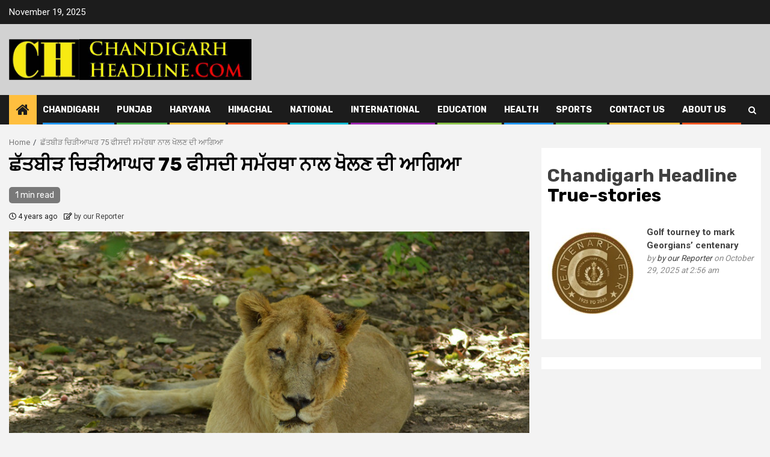

--- FILE ---
content_type: text/html; charset=UTF-8
request_url: https://www.chandigarhheadline.com/archives/445
body_size: 16722
content:
    <!doctype html>
<html lang="en-US"
	prefix="og: https://ogp.me/ns#" >
    <head>
        <meta charset="UTF-8">
        <meta name="viewport" content="width=device-width, initial-scale=1">
        <link rel="profile" href="http://gmpg.org/xfn/11">
		
<meta name="google-site-verification" content="zFQwaMrfbyHBMjgSnBVlCOj3qp4KUiUczsy8qhr_i-A" />
		      <title>ਛੱਤਬੀੜ ਚਿੜੀਆਘਰ 75 ਫੀਸਦੀ ਸਮੱਰਥਾ ਨਾਲ ਖੋਲਣ ਦੀ ਆਗਿਆ - Chandigarh Headline</title>

		<!-- All in One SEO 4.1.7 -->
		<meta name="description" content="ਮੋਹਾਲੀ, 24 ਫ਼ਰਵਰੀ, 2022: ਜ਼ਿਲ੍ਹਾ ਮੈਜਿਸਟ੍ਰੇਟ ਈਸ਼ਾ ਕਾਲੀਆ ਵੱਲੋਂ ਨਵੇਂ ਹੁਕਮ ਜਾਰੀ ਕੀਤੇ ਗਏ ਹਨ। ਇਨ੍ਹਾਂ ਹੁਕਮਾ ਅਨੁਸਾਰ ਛੱਤਬੀੜ ਚਿੜੀਆਘਰ, 75 ਫੀਸਦੀ ਸਮਰੱਥਾ ਨਾਲ ਖੋਲਣ ਦੀ ਆਗਿਆ ਦੇ ਦਿੱਤੀ ਗਈ ਹੈ। ਉਨ੍ਹਾਂ ਕਿਹਾ ਕਿ ਚਿੜ੍ਹੀਆਘਰ ਵਿੱਚ ਕੋਵਿਡ ਪ੍ਰੋਟੋਕਾਲ ਦੀ ਪਾਲਣਾ ਨੂੰ ਯਕੀਨੀ ਬਣਾਇਆ ਜਾਵੇ । ਜਾਣਕਾਰੀ ਦਿੰਦੇ ਹੋਏ ਈਸ਼ਾ ਕਾਲੀਆ ਨੇ ਦੱਸਿਆ ਕਿ ਕੋਵਡ-19 ਦੇ" />
		<meta name="robots" content="max-image-preview:large" />
		<meta name="google-site-verification" content="google-site-verification=zFQwaMrfbyHBMjgSnBVlCOj3qp4KUiUczsy8qhr_i-A" />
		<link rel="canonical" href="https://www.chandigarhheadline.com/archives/445" />
		<meta property="og:locale" content="en_US" />
		<meta property="og:site_name" content="Chandigarh Headline - True-stories" />
		<meta property="og:type" content="article" />
		<meta property="og:title" content="ਛੱਤਬੀੜ ਚਿੜੀਆਘਰ 75 ਫੀਸਦੀ ਸਮੱਰਥਾ ਨਾਲ ਖੋਲਣ ਦੀ ਆਗਿਆ - Chandigarh Headline" />
		<meta property="og:description" content="ਮੋਹਾਲੀ, 24 ਫ਼ਰਵਰੀ, 2022: ਜ਼ਿਲ੍ਹਾ ਮੈਜਿਸਟ੍ਰੇਟ ਈਸ਼ਾ ਕਾਲੀਆ ਵੱਲੋਂ ਨਵੇਂ ਹੁਕਮ ਜਾਰੀ ਕੀਤੇ ਗਏ ਹਨ। ਇਨ੍ਹਾਂ ਹੁਕਮਾ ਅਨੁਸਾਰ ਛੱਤਬੀੜ ਚਿੜੀਆਘਰ, 75 ਫੀਸਦੀ ਸਮਰੱਥਾ ਨਾਲ ਖੋਲਣ ਦੀ ਆਗਿਆ ਦੇ ਦਿੱਤੀ ਗਈ ਹੈ। ਉਨ੍ਹਾਂ ਕਿਹਾ ਕਿ ਚਿੜ੍ਹੀਆਘਰ ਵਿੱਚ ਕੋਵਿਡ ਪ੍ਰੋਟੋਕਾਲ ਦੀ ਪਾਲਣਾ ਨੂੰ ਯਕੀਨੀ ਬਣਾਇਆ ਜਾਵੇ । ਜਾਣਕਾਰੀ ਦਿੰਦੇ ਹੋਏ ਈਸ਼ਾ ਕਾਲੀਆ ਨੇ ਦੱਸਿਆ ਕਿ ਕੋਵਡ-19 ਦੇ" />
		<meta property="og:url" content="https://www.chandigarhheadline.com/archives/445" />
		<meta property="og:image" content="https://www.chandigarhheadline.com/wp-content/uploads/2022/02/Chattbir-Zoo.jpg" />
		<meta property="og:image:secure_url" content="https://www.chandigarhheadline.com/wp-content/uploads/2022/02/Chattbir-Zoo.jpg" />
		<meta property="og:image:width" content="800" />
		<meta property="og:image:height" content="530" />
		<meta property="article:published_time" content="2022-02-24T11:47:10+00:00" />
		<meta property="article:modified_time" content="2022-02-24T11:47:12+00:00" />
		<meta name="twitter:card" content="summary" />
		<meta name="twitter:title" content="ਛੱਤਬੀੜ ਚਿੜੀਆਘਰ 75 ਫੀਸਦੀ ਸਮੱਰਥਾ ਨਾਲ ਖੋਲਣ ਦੀ ਆਗਿਆ - Chandigarh Headline" />
		<meta name="twitter:description" content="ਮੋਹਾਲੀ, 24 ਫ਼ਰਵਰੀ, 2022: ਜ਼ਿਲ੍ਹਾ ਮੈਜਿਸਟ੍ਰੇਟ ਈਸ਼ਾ ਕਾਲੀਆ ਵੱਲੋਂ ਨਵੇਂ ਹੁਕਮ ਜਾਰੀ ਕੀਤੇ ਗਏ ਹਨ। ਇਨ੍ਹਾਂ ਹੁਕਮਾ ਅਨੁਸਾਰ ਛੱਤਬੀੜ ਚਿੜੀਆਘਰ, 75 ਫੀਸਦੀ ਸਮਰੱਥਾ ਨਾਲ ਖੋਲਣ ਦੀ ਆਗਿਆ ਦੇ ਦਿੱਤੀ ਗਈ ਹੈ। ਉਨ੍ਹਾਂ ਕਿਹਾ ਕਿ ਚਿੜ੍ਹੀਆਘਰ ਵਿੱਚ ਕੋਵਿਡ ਪ੍ਰੋਟੋਕਾਲ ਦੀ ਪਾਲਣਾ ਨੂੰ ਯਕੀਨੀ ਬਣਾਇਆ ਜਾਵੇ । ਜਾਣਕਾਰੀ ਦਿੰਦੇ ਹੋਏ ਈਸ਼ਾ ਕਾਲੀਆ ਨੇ ਦੱਸਿਆ ਕਿ ਕੋਵਡ-19 ਦੇ" />
		<meta name="twitter:image" content="https://www.chandigarhheadline.com/wp-content/uploads/2022/08/Logo-Aug-20-2022-1.jpg" />
		<script type="application/ld+json" class="aioseo-schema">
			{"@context":"https:\/\/schema.org","@graph":[{"@type":"WebSite","@id":"https:\/\/www.chandigarhheadline.com\/#website","url":"https:\/\/www.chandigarhheadline.com\/","name":"Chandigarh Headline","description":"True-stories","inLanguage":"en-US","publisher":{"@id":"https:\/\/www.chandigarhheadline.com\/#organization"}},{"@type":"Organization","@id":"https:\/\/www.chandigarhheadline.com\/#organization","name":"Chandigarh Headline","url":"https:\/\/www.chandigarhheadline.com\/","logo":{"@type":"ImageObject","@id":"https:\/\/www.chandigarhheadline.com\/#organizationLogo","url":"https:\/\/www.chandigarhheadline.com\/wp-content\/uploads\/2022\/02\/Chandigarh-Headline-Logo-7.gif"},"image":{"@id":"https:\/\/www.chandigarhheadline.com\/#organizationLogo"}},{"@type":"BreadcrumbList","@id":"https:\/\/www.chandigarhheadline.com\/archives\/445#breadcrumblist","itemListElement":[{"@type":"ListItem","@id":"https:\/\/www.chandigarhheadline.com\/#listItem","position":1,"item":{"@type":"WebPage","@id":"https:\/\/www.chandigarhheadline.com\/","name":"Home","description":"Chandigarh Headline \u0a1b\u0a71\u0a24\u0a2c\u0a40\u0a5c \u0a1a\u0a3f\u0a5c\u0a40\u0a06\u0a18\u0a30 75 \u0a2b\u0a40\u0a38\u0a26\u0a40 \u0a38\u0a2e\u0a71\u0a30\u0a25\u0a3e \u0a28\u0a3e\u0a32 \u0a16\u0a4b\u0a32\u0a23 \u0a26\u0a40 \u0a06\u0a17\u0a3f\u0a06","url":"https:\/\/www.chandigarhheadline.com\/"}}]},{"@type":"Person","@id":"https:\/\/www.chandigarhheadline.com\/archives\/author\/gurjitsodhi5#author","url":"https:\/\/www.chandigarhheadline.com\/archives\/author\/gurjitsodhi5","name":"by our Reporter","image":{"@type":"ImageObject","@id":"https:\/\/www.chandigarhheadline.com\/archives\/445#authorImage","url":"https:\/\/secure.gravatar.com\/avatar\/6b7acddc25d984439d2808acdf3efb0b?s=96&d=mm&r=g","width":96,"height":96,"caption":"by our Reporter"}},{"@type":"WebPage","@id":"https:\/\/www.chandigarhheadline.com\/archives\/445#webpage","url":"https:\/\/www.chandigarhheadline.com\/archives\/445","name":"\u0a1b\u0a71\u0a24\u0a2c\u0a40\u0a5c \u0a1a\u0a3f\u0a5c\u0a40\u0a06\u0a18\u0a30 75 \u0a2b\u0a40\u0a38\u0a26\u0a40 \u0a38\u0a2e\u0a71\u0a30\u0a25\u0a3e \u0a28\u0a3e\u0a32 \u0a16\u0a4b\u0a32\u0a23 \u0a26\u0a40 \u0a06\u0a17\u0a3f\u0a06 - Chandigarh Headline","description":"\u0a2e\u0a4b\u0a39\u0a3e\u0a32\u0a40, 24 \u0a2b\u0a3c\u0a30\u0a35\u0a30\u0a40, 2022: \u0a1c\u0a3c\u0a3f\u0a32\u0a4d\u0a39\u0a3e \u0a2e\u0a48\u0a1c\u0a3f\u0a38\u0a1f\u0a4d\u0a30\u0a47\u0a1f \u0a08\u0a38\u0a3c\u0a3e \u0a15\u0a3e\u0a32\u0a40\u0a06 \u0a35\u0a71\u0a32\u0a4b\u0a02 \u0a28\u0a35\u0a47\u0a02 \u0a39\u0a41\u0a15\u0a2e \u0a1c\u0a3e\u0a30\u0a40 \u0a15\u0a40\u0a24\u0a47 \u0a17\u0a0f \u0a39\u0a28\u0964 \u0a07\u0a28\u0a4d\u0a39\u0a3e\u0a02 \u0a39\u0a41\u0a15\u0a2e\u0a3e \u0a05\u0a28\u0a41\u0a38\u0a3e\u0a30 \u0a1b\u0a71\u0a24\u0a2c\u0a40\u0a5c \u0a1a\u0a3f\u0a5c\u0a40\u0a06\u0a18\u0a30, 75 \u0a2b\u0a40\u0a38\u0a26\u0a40 \u0a38\u0a2e\u0a30\u0a71\u0a25\u0a3e \u0a28\u0a3e\u0a32 \u0a16\u0a4b\u0a32\u0a23 \u0a26\u0a40 \u0a06\u0a17\u0a3f\u0a06 \u0a26\u0a47 \u0a26\u0a3f\u0a71\u0a24\u0a40 \u0a17\u0a08 \u0a39\u0a48\u0964 \u0a09\u0a28\u0a4d\u0a39\u0a3e\u0a02 \u0a15\u0a3f\u0a39\u0a3e \u0a15\u0a3f \u0a1a\u0a3f\u0a5c\u0a4d\u0a39\u0a40\u0a06\u0a18\u0a30 \u0a35\u0a3f\u0a71\u0a1a \u0a15\u0a4b\u0a35\u0a3f\u0a21 \u0a2a\u0a4d\u0a30\u0a4b\u0a1f\u0a4b\u0a15\u0a3e\u0a32 \u0a26\u0a40 \u0a2a\u0a3e\u0a32\u0a23\u0a3e \u0a28\u0a42\u0a70 \u0a2f\u0a15\u0a40\u0a28\u0a40 \u0a2c\u0a23\u0a3e\u0a07\u0a06 \u0a1c\u0a3e\u0a35\u0a47 \u0964 \u0a1c\u0a3e\u0a23\u0a15\u0a3e\u0a30\u0a40 \u0a26\u0a3f\u0a70\u0a26\u0a47 \u0a39\u0a4b\u0a0f \u0a08\u0a38\u0a3c\u0a3e \u0a15\u0a3e\u0a32\u0a40\u0a06 \u0a28\u0a47 \u0a26\u0a71\u0a38\u0a3f\u0a06 \u0a15\u0a3f \u0a15\u0a4b\u0a35\u0a21-19 \u0a26\u0a47","inLanguage":"en-US","isPartOf":{"@id":"https:\/\/www.chandigarhheadline.com\/#website"},"breadcrumb":{"@id":"https:\/\/www.chandigarhheadline.com\/archives\/445#breadcrumblist"},"author":"https:\/\/www.chandigarhheadline.com\/archives\/author\/gurjitsodhi5#author","creator":"https:\/\/www.chandigarhheadline.com\/archives\/author\/gurjitsodhi5#author","image":{"@type":"ImageObject","@id":"https:\/\/www.chandigarhheadline.com\/#mainImage","url":"https:\/\/www.chandigarhheadline.com\/wp-content\/uploads\/2022\/02\/Chattbir-Zoo.jpg","width":800,"height":530},"primaryImageOfPage":{"@id":"https:\/\/www.chandigarhheadline.com\/archives\/445#mainImage"},"datePublished":"2022-02-24T11:47:10+00:00","dateModified":"2022-02-24T11:47:12+00:00"},{"@type":"BlogPosting","@id":"https:\/\/www.chandigarhheadline.com\/archives\/445#blogposting","name":"\u0a1b\u0a71\u0a24\u0a2c\u0a40\u0a5c \u0a1a\u0a3f\u0a5c\u0a40\u0a06\u0a18\u0a30 75 \u0a2b\u0a40\u0a38\u0a26\u0a40 \u0a38\u0a2e\u0a71\u0a30\u0a25\u0a3e \u0a28\u0a3e\u0a32 \u0a16\u0a4b\u0a32\u0a23 \u0a26\u0a40 \u0a06\u0a17\u0a3f\u0a06 - Chandigarh Headline","description":"\u0a2e\u0a4b\u0a39\u0a3e\u0a32\u0a40, 24 \u0a2b\u0a3c\u0a30\u0a35\u0a30\u0a40, 2022: \u0a1c\u0a3c\u0a3f\u0a32\u0a4d\u0a39\u0a3e \u0a2e\u0a48\u0a1c\u0a3f\u0a38\u0a1f\u0a4d\u0a30\u0a47\u0a1f \u0a08\u0a38\u0a3c\u0a3e \u0a15\u0a3e\u0a32\u0a40\u0a06 \u0a35\u0a71\u0a32\u0a4b\u0a02 \u0a28\u0a35\u0a47\u0a02 \u0a39\u0a41\u0a15\u0a2e \u0a1c\u0a3e\u0a30\u0a40 \u0a15\u0a40\u0a24\u0a47 \u0a17\u0a0f \u0a39\u0a28\u0964 \u0a07\u0a28\u0a4d\u0a39\u0a3e\u0a02 \u0a39\u0a41\u0a15\u0a2e\u0a3e \u0a05\u0a28\u0a41\u0a38\u0a3e\u0a30 \u0a1b\u0a71\u0a24\u0a2c\u0a40\u0a5c \u0a1a\u0a3f\u0a5c\u0a40\u0a06\u0a18\u0a30, 75 \u0a2b\u0a40\u0a38\u0a26\u0a40 \u0a38\u0a2e\u0a30\u0a71\u0a25\u0a3e \u0a28\u0a3e\u0a32 \u0a16\u0a4b\u0a32\u0a23 \u0a26\u0a40 \u0a06\u0a17\u0a3f\u0a06 \u0a26\u0a47 \u0a26\u0a3f\u0a71\u0a24\u0a40 \u0a17\u0a08 \u0a39\u0a48\u0964 \u0a09\u0a28\u0a4d\u0a39\u0a3e\u0a02 \u0a15\u0a3f\u0a39\u0a3e \u0a15\u0a3f \u0a1a\u0a3f\u0a5c\u0a4d\u0a39\u0a40\u0a06\u0a18\u0a30 \u0a35\u0a3f\u0a71\u0a1a \u0a15\u0a4b\u0a35\u0a3f\u0a21 \u0a2a\u0a4d\u0a30\u0a4b\u0a1f\u0a4b\u0a15\u0a3e\u0a32 \u0a26\u0a40 \u0a2a\u0a3e\u0a32\u0a23\u0a3e \u0a28\u0a42\u0a70 \u0a2f\u0a15\u0a40\u0a28\u0a40 \u0a2c\u0a23\u0a3e\u0a07\u0a06 \u0a1c\u0a3e\u0a35\u0a47 \u0964 \u0a1c\u0a3e\u0a23\u0a15\u0a3e\u0a30\u0a40 \u0a26\u0a3f\u0a70\u0a26\u0a47 \u0a39\u0a4b\u0a0f \u0a08\u0a38\u0a3c\u0a3e \u0a15\u0a3e\u0a32\u0a40\u0a06 \u0a28\u0a47 \u0a26\u0a71\u0a38\u0a3f\u0a06 \u0a15\u0a3f \u0a15\u0a4b\u0a35\u0a21-19 \u0a26\u0a47","inLanguage":"en-US","headline":"\u0a1b\u0a71\u0a24\u0a2c\u0a40\u0a5c \u0a1a\u0a3f\u0a5c\u0a40\u0a06\u0a18\u0a30 75 \u0a2b\u0a40\u0a38\u0a26\u0a40 \u0a38\u0a2e\u0a71\u0a30\u0a25\u0a3e \u0a28\u0a3e\u0a32 \u0a16\u0a4b\u0a32\u0a23 \u0a26\u0a40 \u0a06\u0a17\u0a3f\u0a06\u00a0","author":{"@id":"https:\/\/www.chandigarhheadline.com\/archives\/author\/gurjitsodhi5#author"},"publisher":{"@id":"https:\/\/www.chandigarhheadline.com\/#organization"},"datePublished":"2022-02-24T11:47:10+00:00","dateModified":"2022-02-24T11:47:12+00:00","articleSection":"Chandigarh, Punjab","mainEntityOfPage":{"@id":"https:\/\/www.chandigarhheadline.com\/archives\/445#webpage"},"isPartOf":{"@id":"https:\/\/www.chandigarhheadline.com\/archives\/445#webpage"},"image":{"@type":"ImageObject","@id":"https:\/\/www.chandigarhheadline.com\/#articleImage","url":"https:\/\/www.chandigarhheadline.com\/wp-content\/uploads\/2022\/02\/Chattbir-Zoo.jpg","width":800,"height":530}}]}
		</script>
		<!-- All in One SEO -->

<link rel='dns-prefetch' href='//fonts.googleapis.com' />
<link rel='dns-prefetch' href='//s.w.org' />
<link rel="alternate" type="application/rss+xml" title="Chandigarh Headline &raquo; Feed" href="https://www.chandigarhheadline.com/feed" />
<link rel="alternate" type="application/rss+xml" title="Chandigarh Headline &raquo; Comments Feed" href="https://www.chandigarhheadline.com/comments/feed" />
<link rel="alternate" type="application/rss+xml" title="Chandigarh Headline &raquo; ਛੱਤਬੀੜ ਚਿੜੀਆਘਰ 75 ਫੀਸਦੀ ਸਮੱਰਥਾ ਨਾਲ ਖੋਲਣ ਦੀ ਆਗਿਆ  Comments Feed" href="https://www.chandigarhheadline.com/archives/445/feed" />
		<!-- This site uses the Google Analytics by MonsterInsights plugin v8.10.0 - Using Analytics tracking - https://www.monsterinsights.com/ -->
		<!-- Note: MonsterInsights is not currently configured on this site. The site owner needs to authenticate with Google Analytics in the MonsterInsights settings panel. -->
					<!-- No UA code set -->
				<!-- / Google Analytics by MonsterInsights -->
		<script type="text/javascript">
window._wpemojiSettings = {"baseUrl":"https:\/\/s.w.org\/images\/core\/emoji\/13.1.0\/72x72\/","ext":".png","svgUrl":"https:\/\/s.w.org\/images\/core\/emoji\/13.1.0\/svg\/","svgExt":".svg","source":{"concatemoji":"https:\/\/www.chandigarhheadline.com\/wp-includes\/js\/wp-emoji-release.min.js?ver=5.9.12"}};
/*! This file is auto-generated */
!function(e,a,t){var n,r,o,i=a.createElement("canvas"),p=i.getContext&&i.getContext("2d");function s(e,t){var a=String.fromCharCode;p.clearRect(0,0,i.width,i.height),p.fillText(a.apply(this,e),0,0);e=i.toDataURL();return p.clearRect(0,0,i.width,i.height),p.fillText(a.apply(this,t),0,0),e===i.toDataURL()}function c(e){var t=a.createElement("script");t.src=e,t.defer=t.type="text/javascript",a.getElementsByTagName("head")[0].appendChild(t)}for(o=Array("flag","emoji"),t.supports={everything:!0,everythingExceptFlag:!0},r=0;r<o.length;r++)t.supports[o[r]]=function(e){if(!p||!p.fillText)return!1;switch(p.textBaseline="top",p.font="600 32px Arial",e){case"flag":return s([127987,65039,8205,9895,65039],[127987,65039,8203,9895,65039])?!1:!s([55356,56826,55356,56819],[55356,56826,8203,55356,56819])&&!s([55356,57332,56128,56423,56128,56418,56128,56421,56128,56430,56128,56423,56128,56447],[55356,57332,8203,56128,56423,8203,56128,56418,8203,56128,56421,8203,56128,56430,8203,56128,56423,8203,56128,56447]);case"emoji":return!s([10084,65039,8205,55357,56613],[10084,65039,8203,55357,56613])}return!1}(o[r]),t.supports.everything=t.supports.everything&&t.supports[o[r]],"flag"!==o[r]&&(t.supports.everythingExceptFlag=t.supports.everythingExceptFlag&&t.supports[o[r]]);t.supports.everythingExceptFlag=t.supports.everythingExceptFlag&&!t.supports.flag,t.DOMReady=!1,t.readyCallback=function(){t.DOMReady=!0},t.supports.everything||(n=function(){t.readyCallback()},a.addEventListener?(a.addEventListener("DOMContentLoaded",n,!1),e.addEventListener("load",n,!1)):(e.attachEvent("onload",n),a.attachEvent("onreadystatechange",function(){"complete"===a.readyState&&t.readyCallback()})),(n=t.source||{}).concatemoji?c(n.concatemoji):n.wpemoji&&n.twemoji&&(c(n.twemoji),c(n.wpemoji)))}(window,document,window._wpemojiSettings);
</script>
<style type="text/css">
img.wp-smiley,
img.emoji {
	display: inline !important;
	border: none !important;
	box-shadow: none !important;
	height: 1em !important;
	width: 1em !important;
	margin: 0 0.07em !important;
	vertical-align: -0.1em !important;
	background: none !important;
	padding: 0 !important;
}
</style>
	<link rel='stylesheet' id='litespeed-cache-dummy-css'  href='https://www.chandigarhheadline.com/wp-content/plugins/litespeed-cache/assets/css/litespeed-dummy.css?ver=5.9.12' type='text/css' media='all' />
<link rel='stylesheet' id='wp-block-library-css'  href='https://www.chandigarhheadline.com/wp-includes/css/dist/block-library/style.min.css?ver=5.9.12' type='text/css' media='all' />
<style id='global-styles-inline-css' type='text/css'>
body{--wp--preset--color--black: #000000;--wp--preset--color--cyan-bluish-gray: #abb8c3;--wp--preset--color--white: #ffffff;--wp--preset--color--pale-pink: #f78da7;--wp--preset--color--vivid-red: #cf2e2e;--wp--preset--color--luminous-vivid-orange: #ff6900;--wp--preset--color--luminous-vivid-amber: #fcb900;--wp--preset--color--light-green-cyan: #7bdcb5;--wp--preset--color--vivid-green-cyan: #00d084;--wp--preset--color--pale-cyan-blue: #8ed1fc;--wp--preset--color--vivid-cyan-blue: #0693e3;--wp--preset--color--vivid-purple: #9b51e0;--wp--preset--gradient--vivid-cyan-blue-to-vivid-purple: linear-gradient(135deg,rgba(6,147,227,1) 0%,rgb(155,81,224) 100%);--wp--preset--gradient--light-green-cyan-to-vivid-green-cyan: linear-gradient(135deg,rgb(122,220,180) 0%,rgb(0,208,130) 100%);--wp--preset--gradient--luminous-vivid-amber-to-luminous-vivid-orange: linear-gradient(135deg,rgba(252,185,0,1) 0%,rgba(255,105,0,1) 100%);--wp--preset--gradient--luminous-vivid-orange-to-vivid-red: linear-gradient(135deg,rgba(255,105,0,1) 0%,rgb(207,46,46) 100%);--wp--preset--gradient--very-light-gray-to-cyan-bluish-gray: linear-gradient(135deg,rgb(238,238,238) 0%,rgb(169,184,195) 100%);--wp--preset--gradient--cool-to-warm-spectrum: linear-gradient(135deg,rgb(74,234,220) 0%,rgb(151,120,209) 20%,rgb(207,42,186) 40%,rgb(238,44,130) 60%,rgb(251,105,98) 80%,rgb(254,248,76) 100%);--wp--preset--gradient--blush-light-purple: linear-gradient(135deg,rgb(255,206,236) 0%,rgb(152,150,240) 100%);--wp--preset--gradient--blush-bordeaux: linear-gradient(135deg,rgb(254,205,165) 0%,rgb(254,45,45) 50%,rgb(107,0,62) 100%);--wp--preset--gradient--luminous-dusk: linear-gradient(135deg,rgb(255,203,112) 0%,rgb(199,81,192) 50%,rgb(65,88,208) 100%);--wp--preset--gradient--pale-ocean: linear-gradient(135deg,rgb(255,245,203) 0%,rgb(182,227,212) 50%,rgb(51,167,181) 100%);--wp--preset--gradient--electric-grass: linear-gradient(135deg,rgb(202,248,128) 0%,rgb(113,206,126) 100%);--wp--preset--gradient--midnight: linear-gradient(135deg,rgb(2,3,129) 0%,rgb(40,116,252) 100%);--wp--preset--duotone--dark-grayscale: url('#wp-duotone-dark-grayscale');--wp--preset--duotone--grayscale: url('#wp-duotone-grayscale');--wp--preset--duotone--purple-yellow: url('#wp-duotone-purple-yellow');--wp--preset--duotone--blue-red: url('#wp-duotone-blue-red');--wp--preset--duotone--midnight: url('#wp-duotone-midnight');--wp--preset--duotone--magenta-yellow: url('#wp-duotone-magenta-yellow');--wp--preset--duotone--purple-green: url('#wp-duotone-purple-green');--wp--preset--duotone--blue-orange: url('#wp-duotone-blue-orange');--wp--preset--font-size--small: 13px;--wp--preset--font-size--medium: 20px;--wp--preset--font-size--large: 36px;--wp--preset--font-size--x-large: 42px;}.has-black-color{color: var(--wp--preset--color--black) !important;}.has-cyan-bluish-gray-color{color: var(--wp--preset--color--cyan-bluish-gray) !important;}.has-white-color{color: var(--wp--preset--color--white) !important;}.has-pale-pink-color{color: var(--wp--preset--color--pale-pink) !important;}.has-vivid-red-color{color: var(--wp--preset--color--vivid-red) !important;}.has-luminous-vivid-orange-color{color: var(--wp--preset--color--luminous-vivid-orange) !important;}.has-luminous-vivid-amber-color{color: var(--wp--preset--color--luminous-vivid-amber) !important;}.has-light-green-cyan-color{color: var(--wp--preset--color--light-green-cyan) !important;}.has-vivid-green-cyan-color{color: var(--wp--preset--color--vivid-green-cyan) !important;}.has-pale-cyan-blue-color{color: var(--wp--preset--color--pale-cyan-blue) !important;}.has-vivid-cyan-blue-color{color: var(--wp--preset--color--vivid-cyan-blue) !important;}.has-vivid-purple-color{color: var(--wp--preset--color--vivid-purple) !important;}.has-black-background-color{background-color: var(--wp--preset--color--black) !important;}.has-cyan-bluish-gray-background-color{background-color: var(--wp--preset--color--cyan-bluish-gray) !important;}.has-white-background-color{background-color: var(--wp--preset--color--white) !important;}.has-pale-pink-background-color{background-color: var(--wp--preset--color--pale-pink) !important;}.has-vivid-red-background-color{background-color: var(--wp--preset--color--vivid-red) !important;}.has-luminous-vivid-orange-background-color{background-color: var(--wp--preset--color--luminous-vivid-orange) !important;}.has-luminous-vivid-amber-background-color{background-color: var(--wp--preset--color--luminous-vivid-amber) !important;}.has-light-green-cyan-background-color{background-color: var(--wp--preset--color--light-green-cyan) !important;}.has-vivid-green-cyan-background-color{background-color: var(--wp--preset--color--vivid-green-cyan) !important;}.has-pale-cyan-blue-background-color{background-color: var(--wp--preset--color--pale-cyan-blue) !important;}.has-vivid-cyan-blue-background-color{background-color: var(--wp--preset--color--vivid-cyan-blue) !important;}.has-vivid-purple-background-color{background-color: var(--wp--preset--color--vivid-purple) !important;}.has-black-border-color{border-color: var(--wp--preset--color--black) !important;}.has-cyan-bluish-gray-border-color{border-color: var(--wp--preset--color--cyan-bluish-gray) !important;}.has-white-border-color{border-color: var(--wp--preset--color--white) !important;}.has-pale-pink-border-color{border-color: var(--wp--preset--color--pale-pink) !important;}.has-vivid-red-border-color{border-color: var(--wp--preset--color--vivid-red) !important;}.has-luminous-vivid-orange-border-color{border-color: var(--wp--preset--color--luminous-vivid-orange) !important;}.has-luminous-vivid-amber-border-color{border-color: var(--wp--preset--color--luminous-vivid-amber) !important;}.has-light-green-cyan-border-color{border-color: var(--wp--preset--color--light-green-cyan) !important;}.has-vivid-green-cyan-border-color{border-color: var(--wp--preset--color--vivid-green-cyan) !important;}.has-pale-cyan-blue-border-color{border-color: var(--wp--preset--color--pale-cyan-blue) !important;}.has-vivid-cyan-blue-border-color{border-color: var(--wp--preset--color--vivid-cyan-blue) !important;}.has-vivid-purple-border-color{border-color: var(--wp--preset--color--vivid-purple) !important;}.has-vivid-cyan-blue-to-vivid-purple-gradient-background{background: var(--wp--preset--gradient--vivid-cyan-blue-to-vivid-purple) !important;}.has-light-green-cyan-to-vivid-green-cyan-gradient-background{background: var(--wp--preset--gradient--light-green-cyan-to-vivid-green-cyan) !important;}.has-luminous-vivid-amber-to-luminous-vivid-orange-gradient-background{background: var(--wp--preset--gradient--luminous-vivid-amber-to-luminous-vivid-orange) !important;}.has-luminous-vivid-orange-to-vivid-red-gradient-background{background: var(--wp--preset--gradient--luminous-vivid-orange-to-vivid-red) !important;}.has-very-light-gray-to-cyan-bluish-gray-gradient-background{background: var(--wp--preset--gradient--very-light-gray-to-cyan-bluish-gray) !important;}.has-cool-to-warm-spectrum-gradient-background{background: var(--wp--preset--gradient--cool-to-warm-spectrum) !important;}.has-blush-light-purple-gradient-background{background: var(--wp--preset--gradient--blush-light-purple) !important;}.has-blush-bordeaux-gradient-background{background: var(--wp--preset--gradient--blush-bordeaux) !important;}.has-luminous-dusk-gradient-background{background: var(--wp--preset--gradient--luminous-dusk) !important;}.has-pale-ocean-gradient-background{background: var(--wp--preset--gradient--pale-ocean) !important;}.has-electric-grass-gradient-background{background: var(--wp--preset--gradient--electric-grass) !important;}.has-midnight-gradient-background{background: var(--wp--preset--gradient--midnight) !important;}.has-small-font-size{font-size: var(--wp--preset--font-size--small) !important;}.has-medium-font-size{font-size: var(--wp--preset--font-size--medium) !important;}.has-large-font-size{font-size: var(--wp--preset--font-size--large) !important;}.has-x-large-font-size{font-size: var(--wp--preset--font-size--x-large) !important;}
</style>
<link rel='stylesheet' id='contact-form-7-css'  href='https://www.chandigarhheadline.com/wp-content/plugins/contact-form-7/includes/css/styles.css?ver=5.5.5' type='text/css' media='all' />
<link rel='stylesheet' id='fontawesomepublic-css'  href='https://www.chandigarhheadline.com/wp-content/plugins/wdv-about-me-widget/public/../includes/fonts/css/all.min.css?ver=5.9.0' type='text/css' media='all' />
<link rel='stylesheet' id='fontawesomepublicv4-css'  href='https://www.chandigarhheadline.com/wp-content/plugins/wdv-about-me-widget/public/../includes/fonts/css/v4-shims.min.css?ver=5.9.0' type='text/css' media='all' />
<link rel='stylesheet' id='publiccss-css'  href='https://www.chandigarhheadline.com/wp-content/plugins/wdv-about-me-widget/public/css/wdv-about-me-widget-public.css?ver=1.2.6' type='text/css' media='all' />
<link rel='stylesheet' id='wettervorhersage-css'  href='https://www.chandigarhheadline.com/wp-content/plugins/wettervorhersage/public/css/wettervorhersage-public.css?ver=1.0.0' type='text/css' media='all' />
<link rel='stylesheet' id='font-awesome-css'  href='https://www.chandigarhheadline.com/wp-content/themes/newsphere/assets/font-awesome/css/font-awesome.min.css?ver=5.9.12' type='text/css' media='all' />
<link rel='stylesheet' id='bootstrap-css'  href='https://www.chandigarhheadline.com/wp-content/themes/newsphere/assets/bootstrap/css/bootstrap.min.css?ver=5.9.12' type='text/css' media='all' />
<link rel='stylesheet' id='swiper-css'  href='https://www.chandigarhheadline.com/wp-content/themes/newsphere/assets/swiper/css/swiper.min.css?ver=5.9.12' type='text/css' media='all' />
<link rel='stylesheet' id='sidr-css'  href='https://www.chandigarhheadline.com/wp-content/themes/newsphere/assets/sidr/css/sidr.bare.css?ver=5.9.12' type='text/css' media='all' />
<link rel='stylesheet' id='magnific-popup-css'  href='https://www.chandigarhheadline.com/wp-content/themes/newsphere/assets/magnific-popup/magnific-popup.css?ver=5.9.12' type='text/css' media='all' />
<link rel='stylesheet' id='newsphere-google-fonts-css'  href='https://fonts.googleapis.com/css?family=Roboto:100,300,400,500,700|Rubik:300,300i,400,400i,500,500i,700,700i,900,900i&#038;subset=latin,latin-ext' type='text/css' media='all' />
<link rel='stylesheet' id='newsphere-style-css'  href='https://www.chandigarhheadline.com/wp-content/themes/newsphere/style.css?ver=2.0.4' type='text/css' media='all' />
<script type='text/javascript' src='https://www.chandigarhheadline.com/wp-includes/js/jquery/jquery.min.js?ver=3.6.0' id='jquery-core-js'></script>
<script type='text/javascript' src='https://www.chandigarhheadline.com/wp-includes/js/jquery/jquery-migrate.min.js?ver=3.3.2' id='jquery-migrate-js'></script>
<script type='text/javascript' src='https://www.chandigarhheadline.com/wp-content/plugins/wdv-about-me-widget/public/js/wdv-about-me-widget-public.js?ver=1.2.6' id='wdv-about-me-widget-js'></script>
<script type='text/javascript' src='https://www.chandigarhheadline.com/wp-content/plugins/wettervorhersage/public/js/wettervorhersage-public.js?ver=1.0.0' id='wettervorhersage-js'></script>
<link rel="https://api.w.org/" href="https://www.chandigarhheadline.com/wp-json/" /><link rel="alternate" type="application/json" href="https://www.chandigarhheadline.com/wp-json/wp/v2/posts/445" /><link rel="EditURI" type="application/rsd+xml" title="RSD" href="https://www.chandigarhheadline.com/xmlrpc.php?rsd" />
<link rel="wlwmanifest" type="application/wlwmanifest+xml" href="https://www.chandigarhheadline.com/wp-includes/wlwmanifest.xml" /> 
<meta name="generator" content="WordPress 5.9.12" />
<link rel='shortlink' href='https://www.chandigarhheadline.com/?p=445' />
<link rel="alternate" type="application/json+oembed" href="https://www.chandigarhheadline.com/wp-json/oembed/1.0/embed?url=https%3A%2F%2Fwww.chandigarhheadline.com%2Farchives%2F445" />
<link rel="alternate" type="text/xml+oembed" href="https://www.chandigarhheadline.com/wp-json/oembed/1.0/embed?url=https%3A%2F%2Fwww.chandigarhheadline.com%2Farchives%2F445&#038;format=xml" />
		<style type="text/css">
		.feedzy-rss-link-icon:after {
			content: url( "https://www.chandigarhheadline.com/wp-content/plugins/feedzy-rss-feeds/img/external-link.png" );
			margin-left: 3px;
		}
	</style>
		<link rel="pingback" href="https://www.chandigarhheadline.com/xmlrpc.php">        <style type="text/css">
                        .site-title,
            .site-description {
                position: absolute;
                clip: rect(1px, 1px, 1px, 1px);
                display: none;
            }

            
                    
            .elementor-template-full-width .elementor-section.elementor-section-full_width > .elementor-container,
            .elementor-template-full-width .elementor-section.elementor-section-boxed > .elementor-container{
                max-width: 1300px;
            }
        

        </style>
            </head>

<body class="post-template-default single single-post postid-445 single-format-standard wp-custom-logo wp-embed-responsive aft-default-mode aft-sticky-sidebar aft-hide-comment-count-in-list aft-hide-minutes-read-in-list aft-hide-date-author-in-list default-content-layout single-content-mode-default align-content-left">
    <svg xmlns="http://www.w3.org/2000/svg" viewBox="0 0 0 0" width="0" height="0" focusable="false" role="none" style="visibility: hidden; position: absolute; left: -9999px; overflow: hidden;" ><defs><filter id="wp-duotone-dark-grayscale"><feColorMatrix color-interpolation-filters="sRGB" type="matrix" values=" .299 .587 .114 0 0 .299 .587 .114 0 0 .299 .587 .114 0 0 .299 .587 .114 0 0 " /><feComponentTransfer color-interpolation-filters="sRGB" ><feFuncR type="table" tableValues="0 0.49803921568627" /><feFuncG type="table" tableValues="0 0.49803921568627" /><feFuncB type="table" tableValues="0 0.49803921568627" /><feFuncA type="table" tableValues="1 1" /></feComponentTransfer><feComposite in2="SourceGraphic" operator="in" /></filter></defs></svg><svg xmlns="http://www.w3.org/2000/svg" viewBox="0 0 0 0" width="0" height="0" focusable="false" role="none" style="visibility: hidden; position: absolute; left: -9999px; overflow: hidden;" ><defs><filter id="wp-duotone-grayscale"><feColorMatrix color-interpolation-filters="sRGB" type="matrix" values=" .299 .587 .114 0 0 .299 .587 .114 0 0 .299 .587 .114 0 0 .299 .587 .114 0 0 " /><feComponentTransfer color-interpolation-filters="sRGB" ><feFuncR type="table" tableValues="0 1" /><feFuncG type="table" tableValues="0 1" /><feFuncB type="table" tableValues="0 1" /><feFuncA type="table" tableValues="1 1" /></feComponentTransfer><feComposite in2="SourceGraphic" operator="in" /></filter></defs></svg><svg xmlns="http://www.w3.org/2000/svg" viewBox="0 0 0 0" width="0" height="0" focusable="false" role="none" style="visibility: hidden; position: absolute; left: -9999px; overflow: hidden;" ><defs><filter id="wp-duotone-purple-yellow"><feColorMatrix color-interpolation-filters="sRGB" type="matrix" values=" .299 .587 .114 0 0 .299 .587 .114 0 0 .299 .587 .114 0 0 .299 .587 .114 0 0 " /><feComponentTransfer color-interpolation-filters="sRGB" ><feFuncR type="table" tableValues="0.54901960784314 0.98823529411765" /><feFuncG type="table" tableValues="0 1" /><feFuncB type="table" tableValues="0.71764705882353 0.25490196078431" /><feFuncA type="table" tableValues="1 1" /></feComponentTransfer><feComposite in2="SourceGraphic" operator="in" /></filter></defs></svg><svg xmlns="http://www.w3.org/2000/svg" viewBox="0 0 0 0" width="0" height="0" focusable="false" role="none" style="visibility: hidden; position: absolute; left: -9999px; overflow: hidden;" ><defs><filter id="wp-duotone-blue-red"><feColorMatrix color-interpolation-filters="sRGB" type="matrix" values=" .299 .587 .114 0 0 .299 .587 .114 0 0 .299 .587 .114 0 0 .299 .587 .114 0 0 " /><feComponentTransfer color-interpolation-filters="sRGB" ><feFuncR type="table" tableValues="0 1" /><feFuncG type="table" tableValues="0 0.27843137254902" /><feFuncB type="table" tableValues="0.5921568627451 0.27843137254902" /><feFuncA type="table" tableValues="1 1" /></feComponentTransfer><feComposite in2="SourceGraphic" operator="in" /></filter></defs></svg><svg xmlns="http://www.w3.org/2000/svg" viewBox="0 0 0 0" width="0" height="0" focusable="false" role="none" style="visibility: hidden; position: absolute; left: -9999px; overflow: hidden;" ><defs><filter id="wp-duotone-midnight"><feColorMatrix color-interpolation-filters="sRGB" type="matrix" values=" .299 .587 .114 0 0 .299 .587 .114 0 0 .299 .587 .114 0 0 .299 .587 .114 0 0 " /><feComponentTransfer color-interpolation-filters="sRGB" ><feFuncR type="table" tableValues="0 0" /><feFuncG type="table" tableValues="0 0.64705882352941" /><feFuncB type="table" tableValues="0 1" /><feFuncA type="table" tableValues="1 1" /></feComponentTransfer><feComposite in2="SourceGraphic" operator="in" /></filter></defs></svg><svg xmlns="http://www.w3.org/2000/svg" viewBox="0 0 0 0" width="0" height="0" focusable="false" role="none" style="visibility: hidden; position: absolute; left: -9999px; overflow: hidden;" ><defs><filter id="wp-duotone-magenta-yellow"><feColorMatrix color-interpolation-filters="sRGB" type="matrix" values=" .299 .587 .114 0 0 .299 .587 .114 0 0 .299 .587 .114 0 0 .299 .587 .114 0 0 " /><feComponentTransfer color-interpolation-filters="sRGB" ><feFuncR type="table" tableValues="0.78039215686275 1" /><feFuncG type="table" tableValues="0 0.94901960784314" /><feFuncB type="table" tableValues="0.35294117647059 0.47058823529412" /><feFuncA type="table" tableValues="1 1" /></feComponentTransfer><feComposite in2="SourceGraphic" operator="in" /></filter></defs></svg><svg xmlns="http://www.w3.org/2000/svg" viewBox="0 0 0 0" width="0" height="0" focusable="false" role="none" style="visibility: hidden; position: absolute; left: -9999px; overflow: hidden;" ><defs><filter id="wp-duotone-purple-green"><feColorMatrix color-interpolation-filters="sRGB" type="matrix" values=" .299 .587 .114 0 0 .299 .587 .114 0 0 .299 .587 .114 0 0 .299 .587 .114 0 0 " /><feComponentTransfer color-interpolation-filters="sRGB" ><feFuncR type="table" tableValues="0.65098039215686 0.40392156862745" /><feFuncG type="table" tableValues="0 1" /><feFuncB type="table" tableValues="0.44705882352941 0.4" /><feFuncA type="table" tableValues="1 1" /></feComponentTransfer><feComposite in2="SourceGraphic" operator="in" /></filter></defs></svg><svg xmlns="http://www.w3.org/2000/svg" viewBox="0 0 0 0" width="0" height="0" focusable="false" role="none" style="visibility: hidden; position: absolute; left: -9999px; overflow: hidden;" ><defs><filter id="wp-duotone-blue-orange"><feColorMatrix color-interpolation-filters="sRGB" type="matrix" values=" .299 .587 .114 0 0 .299 .587 .114 0 0 .299 .587 .114 0 0 .299 .587 .114 0 0 " /><feComponentTransfer color-interpolation-filters="sRGB" ><feFuncR type="table" tableValues="0.098039215686275 1" /><feFuncG type="table" tableValues="0 0.66274509803922" /><feFuncB type="table" tableValues="0.84705882352941 0.41960784313725" /><feFuncA type="table" tableValues="1 1" /></feComponentTransfer><feComposite in2="SourceGraphic" operator="in" /></filter></defs></svg>
    <div id="af-preloader">
        <div class="af-preloader-wrap">
            <div class="af-sp af-sp-wave">
            </div>
        </div>
    </div>

<div id="page" class="site">
    <a class="skip-link screen-reader-text" href="#content">Skip to content</a>


        <header id="masthead" class="header-style1 header-layout-1">

                <div class="top-header">
        <div class="container-wrapper">
            <div class="top-bar-flex">
                <div class="top-bar-left col-2">

                    
                    <div class="date-bar-left">
                                                    <span class="topbar-date">
                                        November 19, 2025                                    </span>

                                            </div>
                </div>

                <div class="top-bar-right col-2">
  						<span class="aft-small-social-menu">
  							  						</span>
                </div>
            </div>
        </div>

    </div>
<div class="main-header " data-background="">
    <div class="container-wrapper">
        <div class="af-container-row af-flex-container">
            <div class="col-3 float-l pad">
                <div class="logo-brand">
                    <div class="site-branding">
                        <a href="https://www.chandigarhheadline.com/" class="custom-logo-link" rel="home"><img width="878" height="148" src="https://www.chandigarhheadline.com/wp-content/uploads/2022/08/Logo-Aug-20-2022-1.jpg" class="custom-logo" alt="Chandigarh Headline" srcset="https://www.chandigarhheadline.com/wp-content/uploads/2022/08/Logo-Aug-20-2022-1.jpg 878w, https://www.chandigarhheadline.com/wp-content/uploads/2022/08/Logo-Aug-20-2022-1-300x51.jpg 300w, https://www.chandigarhheadline.com/wp-content/uploads/2022/08/Logo-Aug-20-2022-1-200x34.jpg 200w, https://www.chandigarhheadline.com/wp-content/uploads/2022/08/Logo-Aug-20-2022-1-768x129.jpg 768w" sizes="(max-width: 878px) 100vw, 878px" /></a>                            <p class="site-title font-family-1">
                                <a href="https://www.chandigarhheadline.com/"
                                   rel="home">Chandigarh Headline</a>
                            </p>
                        
                                                    <p class="site-description">True-stories</p>
                                            </div>
                </div>
            </div>
            <div class="col-66 float-l pad">
                            </div>
        </div>
    </div>

</div>

            <div class="header-menu-part">
                <div id="main-navigation-bar" class="bottom-bar">
                    <div class="navigation-section-wrapper">
                        <div class="container-wrapper">
                            <div class="header-middle-part">
                                <div class="navigation-container">
                                    <nav class="main-navigation clearfix">
                                                                                <span class="aft-home-icon">
                                                                                    <a href="https://www.chandigarhheadline.com">
                                            <i class="fa fa-home" aria-hidden="true"></i>
                                        </a>
                                    </span>
                                                                                <div class="aft-dynamic-navigation-elements">
                                            <button class="toggle-menu" aria-controls="primary-menu" aria-expanded="false">
                                            <span class="screen-reader-text">
                                                Primary Menu                                            </span>
                                                <i class="ham"></i>
                                            </button>


                                            <div class="menu main-menu menu-desktop show-menu-border"><ul id="primary-menu" class="menu"><li id="menu-item-300" class="menu-item menu-item-type-taxonomy menu-item-object-category current-post-ancestor current-menu-parent current-post-parent menu-item-300"><a href="https://www.chandigarhheadline.com/https:/www.chandigarhheadline.com/feed/chandigarh">Chandigarh</a></li>
<li id="menu-item-309" class="menu-item menu-item-type-taxonomy menu-item-object-category current-post-ancestor current-menu-parent current-post-parent menu-item-309"><a href="https://www.chandigarhheadline.com/https:/www.chandigarhheadline.com/feed/punjab">Punjab</a></li>
<li id="menu-item-302" class="menu-item menu-item-type-taxonomy menu-item-object-category menu-item-302"><a href="https://www.chandigarhheadline.com/https:/www.chandigarhheadline.com/feed/haryana">Haryana</a></li>
<li id="menu-item-304" class="menu-item menu-item-type-taxonomy menu-item-object-category menu-item-304"><a href="https://www.chandigarhheadline.com/https:/www.chandigarhheadline.com/feed/himachal">Himachal</a></li>
<li id="menu-item-307" class="menu-item menu-item-type-taxonomy menu-item-object-category menu-item-307"><a href="https://www.chandigarhheadline.com/https:/www.chandigarhheadline.com/feed/national">National</a></li>
<li id="menu-item-305" class="menu-item menu-item-type-taxonomy menu-item-object-category menu-item-305"><a href="https://www.chandigarhheadline.com/https:/www.chandigarhheadline.com/feed/international">International</a></li>
<li id="menu-item-301" class="menu-item menu-item-type-taxonomy menu-item-object-category menu-item-301"><a href="https://www.chandigarhheadline.com/https:/www.chandigarhheadline.com/feed/education">Education</a></li>
<li id="menu-item-303" class="menu-item menu-item-type-taxonomy menu-item-object-category menu-item-303"><a href="https://www.chandigarhheadline.com/https:/www.chandigarhheadline.com/feed/health">Health</a></li>
<li id="menu-item-932" class="menu-item menu-item-type-taxonomy menu-item-object-category menu-item-932"><a href="https://www.chandigarhheadline.com/https:/www.chandigarhheadline.com/feed/sports">Sports</a></li>
<li id="menu-item-349" class="menu-item menu-item-type-post_type menu-item-object-page menu-item-349"><a href="https://www.chandigarhheadline.com/contact-us">Contact us</a></li>
<li id="menu-item-896" class="menu-item menu-item-type-post_type menu-item-object-page menu-item-896"><a href="https://www.chandigarhheadline.com/about-us">About us</a></li>
</ul></div>                                        </div>

                                    </nav>
                                </div>
                            </div>
                            <div class="header-right-part">

                                                                <div class="af-search-wrap">
                                    <div class="search-overlay">
                                        <a href="#" title="Search" class="search-icon">
                                            <i class="fa fa-search"></i>
                                        </a>
                                        <div class="af-search-form">
                                            <form role="search" method="get" class="search-form" action="https://www.chandigarhheadline.com/">
				<label>
					<span class="screen-reader-text">Search for:</span>
					<input type="search" class="search-field" placeholder="Search &hellip;" value="" name="s" />
				</label>
				<input type="submit" class="search-submit" value="Search" />
			</form>                                        </div>
                                    </div>
                                </div>
                            </div>
                        </div>
                    </div>
                </div>
            </div>
        </header>

        <!-- end slider-section -->
        
            <div class="af-breadcrumbs-wrapper container-wrapper">
            <div class="af-breadcrumbs font-family-1 color-pad">
                <div role="navigation" aria-label="Breadcrumbs" class="breadcrumb-trail breadcrumbs" itemprop="breadcrumb"><ul class="trail-items" itemscope itemtype="http://schema.org/BreadcrumbList"><meta name="numberOfItems" content="2" /><meta name="itemListOrder" content="Ascending" /><li itemprop="itemListElement" itemscope itemtype="http://schema.org/ListItem" class="trail-item trail-begin"><a href="https://www.chandigarhheadline.com" rel="home" itemprop="item"><span itemprop="name">Home</span></a><meta itemprop="position" content="1" /></li><li itemprop="itemListElement" itemscope itemtype="http://schema.org/ListItem" class="trail-item trail-end"><a href="https://www.chandigarhheadline.com/archives/445" itemprop="item"><span itemprop="name">ਛੱਤਬੀੜ ਚਿੜੀਆਘਰ 75 ਫੀਸਦੀ ਸਮੱਰਥਾ ਨਾਲ ਖੋਲਣ ਦੀ ਆਗਿਆ </span></a><meta itemprop="position" content="2" /></li></ul></div>            </div>
        </div>
            <div id="content" class="container-wrapper">
        <div id="primary" class="content-area">
            <main id="main" class="site-main">
                                    <article id="post-445" class="af-single-article post-445 post type-post status-publish format-standard has-post-thumbnail hentry category-chandigarh category-punjab">
                        <div class="entry-content-wrap read-single">
                                    <header class="entry-header pos-rel ">
            <div class="read-details marg-btm-lr">
                <div class="entry-header-details">
                                            <div class="figure-categories figure-categories-bg">
                                                    </div>
                    

                    <h1 class="entry-title">ਛੱਤਬੀੜ ਚਿੜੀਆਘਰ 75 ਫੀਸਦੀ ਸਮੱਰਥਾ ਨਾਲ ਖੋਲਣ ਦੀ ਆਗਿਆ </h1>
                                            <span class="min-read-post-format">
                                                        <span class="min-read">1 min read</span>                        </span>
                        <div class="entry-meta">
                            
            <span class="author-links">

                            <span class="item-metadata posts-date">
                <i class="fa fa-clock-o"></i>
                    4 years ago            </span>
                            
                    <span class="item-metadata posts-author byline">
                    <i class="fa fa-pencil-square-o"></i>
            <a href="https://www.chandigarhheadline.com/archives/author/gurjitsodhi5">
                by our Reporter            </a>
        </span>
                
        </span>
                                </div>


                                                            </div>
            </div>

                            <div class="read-img pos-rel">
                                    <div class="post-thumbnail full-width-image">
                    <img width="800" height="530" src="https://www.chandigarhheadline.com/wp-content/uploads/2022/02/Chattbir-Zoo.jpg" class="attachment-newsphere-featured size-newsphere-featured wp-post-image" alt="" srcset="https://www.chandigarhheadline.com/wp-content/uploads/2022/02/Chattbir-Zoo.jpg 800w, https://www.chandigarhheadline.com/wp-content/uploads/2022/02/Chattbir-Zoo-300x199.jpg 300w, https://www.chandigarhheadline.com/wp-content/uploads/2022/02/Chattbir-Zoo-768x509.jpg 768w" sizes="(max-width: 800px) 100vw, 800px" />                </div>
            
                            <span class="min-read-post-format">

                                            </span>

                </div>
                    </header><!-- .entry-header -->

        <!-- end slider-section -->
                                    

    <div class="color-pad">
        <div class="entry-content read-details color-tp-pad no-color-pad">
            
<p><strong>ਮੋਹਾਲੀ, 24 ਫ਼ਰਵਰੀ, 2022:</strong> ਜ਼ਿਲ੍ਹਾ ਮੈਜਿਸਟ੍ਰੇਟ ਈਸ਼ਾ ਕਾਲੀਆ ਵੱਲੋਂ ਨਵੇਂ ਹੁਕਮ ਜਾਰੀ ਕੀਤੇ ਗਏ ਹਨ। ਇਨ੍ਹਾਂ ਹੁਕਮਾ ਅਨੁਸਾਰ ਛੱਤਬੀੜ ਚਿੜੀਆਘਰ, 75 ਫੀਸਦੀ  ਸਮਰੱਥਾ ਨਾਲ ਖੋਲਣ ਦੀ ਆਗਿਆ ਦੇ ਦਿੱਤੀ ਗਈ ਹੈ। ਉਨ੍ਹਾਂ ਕਿਹਾ ਕਿ ਚਿੜ੍ਹੀਆਘਰ ਵਿੱਚ ਕੋਵਿਡ ਪ੍ਰੋਟੋਕਾਲ ਦੀ ਪਾਲਣਾ ਨੂੰ ਯਕੀਨੀ ਬਣਾਇਆ ਜਾਵੇ । </p>



<p>ਜਾਣਕਾਰੀ ਦਿੰਦੇ ਹੋਏ ਈਸ਼ਾ ਕਾਲੀਆ ਨੇ ਦੱਸਿਆ ਕਿ ਕੋਵਡ-19 ਦੇ ਕੇਸਾਂ ਵਿੱਚ ਵਾਧਾ ਹੋਣ ਕਰਕੇ ਚਿੜੀਆਘਰ, ਛੱਤਬੀੜ ਨੂੰ ਐਤਵਾਰ ਵਾਲੇ ਦਿਨ ਆਮ ਜਨਤਾ ਦੀ ਬਹੁਤ ਜਿਆਦਾ ਆਮਦ ਨੂੰ ਮੁੱਖ ਰੱਖਦੇ ਹੋਏ ਬੰਦ ਕੀਤਾ ਗਿਆ  ਸੀ। ਉਨ੍ਹਾਂ ਦੱਸਿਆ ਹੁਣ ਕੋਵਿਡ-19 ਦੇ ਕੇਸ ਘਟਣ ਕਾਰਨ ਸਰਕਾਰ ਦੀਆਂ ਹਦਾਇਤਾ ਨੂੰ ਮੁੱਖ ਰੱਖਦੇ ਹੋਏ ਚਿੜੀਆਘਰ 75 ਫੀਸਦੀ ਸਮੱਰਥਾ ਨਾਲ ਖੁੱਲਣ ਦੀ ਆਗਿਆ ਦਿੱਤੀ ਗਈ ਹੈ। ਉਨ੍ਹਾਂ ਦੱਸਿਆ ਚਿੜੀਆਘਰ,ਛੱਤਬੀੜ ਐਤਵਾਰ ਵਾਲੇ ਦਿਨ ਵੀ ਆਮ ਜਨਤਾ ਲਈ ਖੁਲੇਗਾ</p>
                            <div class="post-item-metadata entry-meta">
                                    </div>
                        
	<nav class="navigation post-navigation" aria-label="Continue Reading">
		<h2 class="screen-reader-text">Continue Reading</h2>
		<div class="nav-links"><div class="nav-previous"><a href="https://www.chandigarhheadline.com/archives/442" rel="prev"><span class="em-post-navigation">Previous</span> Open Network for Digital Commerce (ONDC) to Kickstart a New Era in Indian Retail: Anil Agrawal</a></div><div class="nav-next"><a href="https://www.chandigarhheadline.com/archives/448" rel="next"><span class="em-post-navigation">Next</span> ਜ਼ਿਲ੍ਹਾ ਰੈੱਡ ਕਰਾਸ ਵੱਲੋ ਲੋੜਵੰਦ ਬੱਚੀਆਂ ਨੂੰ ਹਾਈਜਿਨਕ ਕਿੱਟਾ, ਡਬਲ ਬੈਡ ਦੀਆ ਸੀਟਾ ਅਤੇ ਮਠਿਆਈਆ ਵੰਡੀਆ ਗਈਆ</a></div></div>
	</nav>                    </div><!-- .entry-content -->
    </div>
                        </div>
                    </article>
                        
<div class="promotionspace enable-promotionspace">

        <div class="af-reated-posts  col-ten">
                            <h4 class="widget-title header-after1">
                            <span class="header-after">
                                More Stories                            </span>
                </h4>
                        <div class="af-container-row clearfix">
                                    <div class="col-3 float-l pad latest-posts-grid af-sec-post" data-mh="latest-posts-grid">
                        <div class="read-single color-pad">
                            <div class="read-img pos-rel read-bg-img">
                                <a href="https://www.chandigarhheadline.com/archives/5107">
                                <img width="300" height="300" src="https://www.chandigarhheadline.com/wp-content/uploads/2025/10/Golf-tourney-to-mark-Georgians-centenary-300x300.jpeg" class="attachment-medium size-medium wp-post-image" alt="" loading="lazy" srcset="https://www.chandigarhheadline.com/wp-content/uploads/2025/10/Golf-tourney-to-mark-Georgians-centenary-300x300.jpeg 300w, https://www.chandigarhheadline.com/wp-content/uploads/2025/10/Golf-tourney-to-mark-Georgians-centenary-1024x1024.jpeg 1024w, https://www.chandigarhheadline.com/wp-content/uploads/2025/10/Golf-tourney-to-mark-Georgians-centenary-200x200.jpeg 200w, https://www.chandigarhheadline.com/wp-content/uploads/2025/10/Golf-tourney-to-mark-Georgians-centenary-768x768.jpeg 768w, https://www.chandigarhheadline.com/wp-content/uploads/2025/10/Golf-tourney-to-mark-Georgians-centenary.jpeg 1080w" sizes="(max-width: 300px) 100vw, 300px" />                                </a>
                                <span class="min-read-post-format">
                                                                <span class="min-read">2 min read</span>                                </span>

                                                            </div>
                            <div class="read-details color-tp-pad no-color-pad">
                                <div class="read-categories">
                                                                    </div>
                                <div class="read-title">
                                    <h4>
                                        <a href="https://www.chandigarhheadline.com/archives/5107">Golf tourney to mark Georgians’ centenary</a>
                                    </h4>
                                </div>
                                <div class="entry-meta">
                                    
            <span class="author-links">

                            <span class="item-metadata posts-date">
                <i class="fa fa-clock-o"></i>
                    3 weeks ago            </span>
                            
                    <span class="item-metadata posts-author byline">
                    <i class="fa fa-pencil-square-o"></i>
            <a href="https://www.chandigarhheadline.com/archives/author/gurjitsodhi5">
                by our Reporter            </a>
        </span>
                
        </span>
                                        </div>

                            </div>
                        </div>
                    </div>
                                    <div class="col-3 float-l pad latest-posts-grid af-sec-post" data-mh="latest-posts-grid">
                        <div class="read-single color-pad">
                            <div class="read-img pos-rel read-bg-img">
                                <a href="https://www.chandigarhheadline.com/archives/5103">
                                <img width="300" height="232" src="https://www.chandigarhheadline.com/wp-content/uploads/2025/10/Allen-1-Oct-6-2025-300x232.jpg" class="attachment-medium size-medium wp-post-image" alt="" loading="lazy" srcset="https://www.chandigarhheadline.com/wp-content/uploads/2025/10/Allen-1-Oct-6-2025-300x232.jpg 300w, https://www.chandigarhheadline.com/wp-content/uploads/2025/10/Allen-1-Oct-6-2025-1024x792.jpg 1024w, https://www.chandigarhheadline.com/wp-content/uploads/2025/10/Allen-1-Oct-6-2025-200x155.jpg 200w, https://www.chandigarhheadline.com/wp-content/uploads/2025/10/Allen-1-Oct-6-2025-768x594.jpg 768w, https://www.chandigarhheadline.com/wp-content/uploads/2025/10/Allen-1-Oct-6-2025.jpg 1200w" sizes="(max-width: 300px) 100vw, 300px" />                                </a>
                                <span class="min-read-post-format">
                                                                <span class="min-read">2 min read</span>                                </span>

                                                            </div>
                            <div class="read-details color-tp-pad no-color-pad">
                                <div class="read-categories">
                                                                    </div>
                                <div class="read-title">
                                    <h4>
                                        <a href="https://www.chandigarhheadline.com/archives/5103">ALLEN Tallentex held at 82 centers in Chandigarh, Punjab, Haryana &#038; Himachal Pradesh</a>
                                    </h4>
                                </div>
                                <div class="entry-meta">
                                    
            <span class="author-links">

                            <span class="item-metadata posts-date">
                <i class="fa fa-clock-o"></i>
                    1 month ago            </span>
                            
                    <span class="item-metadata posts-author byline">
                    <i class="fa fa-pencil-square-o"></i>
            <a href="https://www.chandigarhheadline.com/archives/author/gurjitsodhi5">
                by our Reporter            </a>
        </span>
                
        </span>
                                        </div>

                            </div>
                        </div>
                    </div>
                                    <div class="col-3 float-l pad latest-posts-grid af-sec-post" data-mh="latest-posts-grid">
                        <div class="read-single color-pad">
                            <div class="read-img pos-rel read-bg-img">
                                <a href="https://www.chandigarhheadline.com/archives/5099">
                                <img width="300" height="200" src="https://www.chandigarhheadline.com/wp-content/uploads/2025/09/GGDSD-college-hosts-AI-IoT-and-smart-vision-workshop-300x200.jpeg" class="attachment-medium size-medium wp-post-image" alt="" loading="lazy" srcset="https://www.chandigarhheadline.com/wp-content/uploads/2025/09/GGDSD-college-hosts-AI-IoT-and-smart-vision-workshop-300x200.jpeg 300w, https://www.chandigarhheadline.com/wp-content/uploads/2025/09/GGDSD-college-hosts-AI-IoT-and-smart-vision-workshop-200x133.jpeg 200w, https://www.chandigarhheadline.com/wp-content/uploads/2025/09/GGDSD-college-hosts-AI-IoT-and-smart-vision-workshop-768x512.jpeg 768w, https://www.chandigarhheadline.com/wp-content/uploads/2025/09/GGDSD-college-hosts-AI-IoT-and-smart-vision-workshop.jpeg 864w" sizes="(max-width: 300px) 100vw, 300px" />                                </a>
                                <span class="min-read-post-format">
                                                                <span class="min-read">1 min read</span>                                </span>

                                                            </div>
                            <div class="read-details color-tp-pad no-color-pad">
                                <div class="read-categories">
                                                                    </div>
                                <div class="read-title">
                                    <h4>
                                        <a href="https://www.chandigarhheadline.com/archives/5099">GGDSD college hosts AI, IoT, and smart vision workshop</a>
                                    </h4>
                                </div>
                                <div class="entry-meta">
                                    
            <span class="author-links">

                            <span class="item-metadata posts-date">
                <i class="fa fa-clock-o"></i>
                    2 months ago            </span>
                            
                    <span class="item-metadata posts-author byline">
                    <i class="fa fa-pencil-square-o"></i>
            <a href="https://www.chandigarhheadline.com/archives/author/gurjitsodhi5">
                by our Reporter            </a>
        </span>
                
        </span>
                                        </div>

                            </div>
                        </div>
                    </div>
                            </div>

    </div>
</div>


                        
<div id="comments" class="comments-area">

		<div id="respond" class="comment-respond">
		<h3 id="reply-title" class="comment-reply-title">Leave a Reply <small><a rel="nofollow" id="cancel-comment-reply-link" href="/archives/445#respond" style="display:none;">Cancel reply</a></small></h3><form action="https://www.chandigarhheadline.com/wp-comments-post.php" method="post" id="commentform" class="comment-form" novalidate><p class="comment-notes"><span id="email-notes">Your email address will not be published.</span> <span class="required-field-message" aria-hidden="true">Required fields are marked <span class="required" aria-hidden="true">*</span></span></p><p class="comment-form-comment"><label for="comment">Comment <span class="required" aria-hidden="true">*</span></label> <textarea id="comment" name="comment" cols="45" rows="8" maxlength="65525" required></textarea></p><p class="comment-form-author"><label for="author">Name <span class="required" aria-hidden="true">*</span></label> <input id="author" name="author" type="text" value="" size="30" maxlength="245" required /></p>
<p class="comment-form-email"><label for="email">Email <span class="required" aria-hidden="true">*</span></label> <input id="email" name="email" type="email" value="" size="30" maxlength="100" aria-describedby="email-notes" required /></p>
<p class="comment-form-url"><label for="url">Website</label> <input id="url" name="url" type="url" value="" size="30" maxlength="200" /></p>
<p class="comment-form-cookies-consent"><input id="wp-comment-cookies-consent" name="wp-comment-cookies-consent" type="checkbox" value="yes" /> <label for="wp-comment-cookies-consent">Save my name, email, and website in this browser for the next time I comment.</label></p>
<p class="form-submit"><input name="submit" type="submit" id="submit" class="submit" value="Post Comment" /> <input type='hidden' name='comment_post_ID' value='445' id='comment_post_ID' />
<input type='hidden' name='comment_parent' id='comment_parent' value='0' />
</p><p style="display: none !important;"><label>&#916;<textarea name="ak_hp_textarea" cols="45" rows="8" maxlength="100"></textarea></label><input type="hidden" id="ak_js_1" name="ak_js" value="77"/><script>document.getElementById( "ak_js_1" ).setAttribute( "value", ( new Date() ).getTime() );</script></p></form>	</div><!-- #respond -->
	
</div><!-- #comments -->

                
            </main><!-- #main -->
        </div><!-- #primary -->
                



<div id="secondary" class="sidebar-area sidebar-sticky-top">
    <div class="theiaStickySidebar">
        <aside class="widget-area color-pad">
            <div id="block-16" class="widget newsphere-widget widget_block"><link rel='stylesheet' id='feedzy-rss-feeds-css'  href='https://www.chandigarhheadline.com/wp-content/plugins/feedzy-rss-feeds/css/feedzy-rss-feeds.css?ver=3.8.2' type='text/css' media='all' />
<div class="feedzy-rss feedzy-d92b0a7ed4dba154fc74dcc41809f6ae"><div class="rss_header"><h2><a href="https://www.chandigarhheadline.com/" class="rss_title" rel="noopener">Chandigarh Headline</a> <span class="rss_description"> True-stories</span></h2></div><ul><li  style="padding: 15px 0 25px" class="rss_item"><div class="rss_image" style="width:150px; height:150px;"><a href="https://www.chandigarhheadline.com/archives/5107?utm_source=rss&amp;utm_medium=rss&amp;utm_campaign=golf-tourney-to-mark-georgians-centenary" target="_blank" rel=" noopener" title="Golf tourney to mark Georgians’ centenary" style="width:150px; height:150px;"><span class="fetched" style="background-image:  url('https://www.chandigarhheadline.com/wp-content/uploads/2025/10/Golf-tourney-to-mark-Georgians-centenary-200x200.jpeg');" title="Golf tourney to mark Georgians’ centenary"></span><amp-img width="150" height="150" src="https://www.chandigarhheadline.com/wp-content/uploads/2025/10/Golf-tourney-to-mark-Georgians-centenary-200x200.jpeg"></a></div><span class="title"><a href="https://www.chandigarhheadline.com/archives/5107?utm_source=rss&amp;utm_medium=rss&amp;utm_campaign=golf-tourney-to-mark-georgians-centenary" target="_blank" rel=" noopener">Golf tourney to mark Georgians’ centenary</a></span><div class="rss_content" style=""><small>by <a href="//www.chandigarhheadline.com" target="_blank" title="www.chandigarhheadline.com" >by our Reporter</a> on October 29, 2025 at 2:56 am </small></div></li></ul> </div></div><div id="block-6" class="widget newsphere-widget widget_block">
<div class="wp-container-1 wp-block-group"><div class="wp-block-group__inner-container"></div></div>
</div>        </aside>
    </div>
</div>

</div>
<div class="af-main-banner-latest-posts grid-layout">
    <div class="container-wrapper">
        <div class="widget-title-section">
                            <h4 class="widget-title header-after1">
                            <span class="header-after">
                                You may have missed                            </span>
                </h4>
            
        </div>
        <div class="af-container-row clearfix">
                        <div class="col-4 pad float-l" data-mh="you-may-have-missed">
                    <div class="read-single color-pad">
                        <div class="read-img pos-rel read-bg-img">
                            <a href="https://www.chandigarhheadline.com/archives/5107">
                            <img width="300" height="300" src="https://www.chandigarhheadline.com/wp-content/uploads/2025/10/Golf-tourney-to-mark-Georgians-centenary-300x300.jpeg" class="attachment-medium size-medium wp-post-image" alt="" loading="lazy" srcset="https://www.chandigarhheadline.com/wp-content/uploads/2025/10/Golf-tourney-to-mark-Georgians-centenary-300x300.jpeg 300w, https://www.chandigarhheadline.com/wp-content/uploads/2025/10/Golf-tourney-to-mark-Georgians-centenary-1024x1024.jpeg 1024w, https://www.chandigarhheadline.com/wp-content/uploads/2025/10/Golf-tourney-to-mark-Georgians-centenary-200x200.jpeg 200w, https://www.chandigarhheadline.com/wp-content/uploads/2025/10/Golf-tourney-to-mark-Georgians-centenary-768x768.jpeg 768w, https://www.chandigarhheadline.com/wp-content/uploads/2025/10/Golf-tourney-to-mark-Georgians-centenary.jpeg 1080w" sizes="(max-width: 300px) 100vw, 300px" />                            </a>
                            <span class="min-read-post-format">
    		  								                                            <span class="min-read">2 min read</span>
                            </span>

                                                    </div>
                        <div class="read-details color-tp-pad">
                            <div class="read-categories">
                                                            </div>
                            <div class="read-title">
                                <h4>
                                    <a href="https://www.chandigarhheadline.com/archives/5107">Golf tourney to mark Georgians’ centenary</a>
                                </h4>
                            </div>
                            <div class="entry-meta">
                                
            <span class="author-links">

                            <span class="item-metadata posts-date">
                <i class="fa fa-clock-o"></i>
                    3 weeks ago            </span>
                            
                    <span class="item-metadata posts-author byline">
                    <i class="fa fa-pencil-square-o"></i>
            <a href="https://www.chandigarhheadline.com/archives/author/gurjitsodhi5">
                by our Reporter            </a>
        </span>
                
        </span>
                                    </div>
                        </div>
                    </div>
                </div>
                            <div class="col-4 pad float-l" data-mh="you-may-have-missed">
                    <div class="read-single color-pad">
                        <div class="read-img pos-rel read-bg-img">
                            <a href="https://www.chandigarhheadline.com/archives/5103">
                            <img width="300" height="232" src="https://www.chandigarhheadline.com/wp-content/uploads/2025/10/Allen-1-Oct-6-2025-300x232.jpg" class="attachment-medium size-medium wp-post-image" alt="" loading="lazy" srcset="https://www.chandigarhheadline.com/wp-content/uploads/2025/10/Allen-1-Oct-6-2025-300x232.jpg 300w, https://www.chandigarhheadline.com/wp-content/uploads/2025/10/Allen-1-Oct-6-2025-1024x792.jpg 1024w, https://www.chandigarhheadline.com/wp-content/uploads/2025/10/Allen-1-Oct-6-2025-200x155.jpg 200w, https://www.chandigarhheadline.com/wp-content/uploads/2025/10/Allen-1-Oct-6-2025-768x594.jpg 768w, https://www.chandigarhheadline.com/wp-content/uploads/2025/10/Allen-1-Oct-6-2025.jpg 1200w" sizes="(max-width: 300px) 100vw, 300px" />                            </a>
                            <span class="min-read-post-format">
    		  								                                            <span class="min-read">2 min read</span>
                            </span>

                                                    </div>
                        <div class="read-details color-tp-pad">
                            <div class="read-categories">
                                                            </div>
                            <div class="read-title">
                                <h4>
                                    <a href="https://www.chandigarhheadline.com/archives/5103">ALLEN Tallentex held at 82 centers in Chandigarh, Punjab, Haryana &#038; Himachal Pradesh</a>
                                </h4>
                            </div>
                            <div class="entry-meta">
                                
            <span class="author-links">

                            <span class="item-metadata posts-date">
                <i class="fa fa-clock-o"></i>
                    1 month ago            </span>
                            
                    <span class="item-metadata posts-author byline">
                    <i class="fa fa-pencil-square-o"></i>
            <a href="https://www.chandigarhheadline.com/archives/author/gurjitsodhi5">
                by our Reporter            </a>
        </span>
                
        </span>
                                    </div>
                        </div>
                    </div>
                </div>
                            <div class="col-4 pad float-l" data-mh="you-may-have-missed">
                    <div class="read-single color-pad">
                        <div class="read-img pos-rel read-bg-img">
                            <a href="https://www.chandigarhheadline.com/archives/5099">
                            <img width="300" height="200" src="https://www.chandigarhheadline.com/wp-content/uploads/2025/09/GGDSD-college-hosts-AI-IoT-and-smart-vision-workshop-300x200.jpeg" class="attachment-medium size-medium wp-post-image" alt="" loading="lazy" srcset="https://www.chandigarhheadline.com/wp-content/uploads/2025/09/GGDSD-college-hosts-AI-IoT-and-smart-vision-workshop-300x200.jpeg 300w, https://www.chandigarhheadline.com/wp-content/uploads/2025/09/GGDSD-college-hosts-AI-IoT-and-smart-vision-workshop-200x133.jpeg 200w, https://www.chandigarhheadline.com/wp-content/uploads/2025/09/GGDSD-college-hosts-AI-IoT-and-smart-vision-workshop-768x512.jpeg 768w, https://www.chandigarhheadline.com/wp-content/uploads/2025/09/GGDSD-college-hosts-AI-IoT-and-smart-vision-workshop.jpeg 864w" sizes="(max-width: 300px) 100vw, 300px" />                            </a>
                            <span class="min-read-post-format">
    		  								                                            <span class="min-read">1 min read</span>
                            </span>

                                                    </div>
                        <div class="read-details color-tp-pad">
                            <div class="read-categories">
                                                            </div>
                            <div class="read-title">
                                <h4>
                                    <a href="https://www.chandigarhheadline.com/archives/5099">GGDSD college hosts AI, IoT, and smart vision workshop</a>
                                </h4>
                            </div>
                            <div class="entry-meta">
                                
            <span class="author-links">

                            <span class="item-metadata posts-date">
                <i class="fa fa-clock-o"></i>
                    2 months ago            </span>
                            
                    <span class="item-metadata posts-author byline">
                    <i class="fa fa-pencil-square-o"></i>
            <a href="https://www.chandigarhheadline.com/archives/author/gurjitsodhi5">
                by our Reporter            </a>
        </span>
                
        </span>
                                    </div>
                        </div>
                    </div>
                </div>
                            <div class="col-4 pad float-l" data-mh="you-may-have-missed">
                    <div class="read-single color-pad">
                        <div class="read-img pos-rel read-bg-img">
                            <a href="https://www.chandigarhheadline.com/archives/5096">
                            <img width="300" height="200" src="https://www.chandigarhheadline.com/wp-content/uploads/2025/09/Dr.-Sazina-Khan-Shines-Bright-Crowned-Mrs.-Star-Universe-2025-in-Kuala-Lumpur-300x200.jpeg" class="attachment-medium size-medium wp-post-image" alt="" loading="lazy" srcset="https://www.chandigarhheadline.com/wp-content/uploads/2025/09/Dr.-Sazina-Khan-Shines-Bright-Crowned-Mrs.-Star-Universe-2025-in-Kuala-Lumpur-300x200.jpeg 300w, https://www.chandigarhheadline.com/wp-content/uploads/2025/09/Dr.-Sazina-Khan-Shines-Bright-Crowned-Mrs.-Star-Universe-2025-in-Kuala-Lumpur-200x133.jpeg 200w, https://www.chandigarhheadline.com/wp-content/uploads/2025/09/Dr.-Sazina-Khan-Shines-Bright-Crowned-Mrs.-Star-Universe-2025-in-Kuala-Lumpur-768x511.jpeg 768w, https://www.chandigarhheadline.com/wp-content/uploads/2025/09/Dr.-Sazina-Khan-Shines-Bright-Crowned-Mrs.-Star-Universe-2025-in-Kuala-Lumpur.jpeg 864w" sizes="(max-width: 300px) 100vw, 300px" />                            </a>
                            <span class="min-read-post-format">
    		  								                                            <span class="min-read">2 min read</span>
                            </span>

                                                    </div>
                        <div class="read-details color-tp-pad">
                            <div class="read-categories">
                                                            </div>
                            <div class="read-title">
                                <h4>
                                    <a href="https://www.chandigarhheadline.com/archives/5096">Dr. Sazina Khan Shines Bright: Crowned Mrs. Star Universe 2025 in Kuala Lumpur</a>
                                </h4>
                            </div>
                            <div class="entry-meta">
                                
            <span class="author-links">

                            <span class="item-metadata posts-date">
                <i class="fa fa-clock-o"></i>
                    2 months ago            </span>
                            
                    <span class="item-metadata posts-author byline">
                    <i class="fa fa-pencil-square-o"></i>
            <a href="https://www.chandigarhheadline.com/archives/author/gurjitsodhi5">
                by our Reporter            </a>
        </span>
                
        </span>
                                    </div>
                        </div>
                    </div>
                </div>
                        </div>
</div>

<footer class="site-footer">
        
                <div class="site-info">
        <div class="container-wrapper">
            <div class="af-container-row">
                <div class="col-1 color-pad">
                                                                Copyright © All rights reserved. Please contact us on gurjitsodhi5@gmail.com                                                                                    <span class="sep"> | </span>
                        <a href="https://afthemes.com/products/newsphere">.</a> by ..                                    </div>
            </div>
        </div>
    </div>
</footer>
</div>
<a id="scroll-up" class="secondary-color">
    <i class="fa fa-angle-up"></i>
</a>
<style>.wp-container-1 .alignleft { float: left; margin-right: 2em; }.wp-container-1 .alignright { float: right; margin-left: 2em; }</style>
<script type='text/javascript' src='https://www.chandigarhheadline.com/wp-includes/js/dist/vendor/regenerator-runtime.min.js?ver=0.13.9' id='regenerator-runtime-js'></script>
<script type='text/javascript' src='https://www.chandigarhheadline.com/wp-includes/js/dist/vendor/wp-polyfill.min.js?ver=3.15.0' id='wp-polyfill-js'></script>
<script type='text/javascript' id='contact-form-7-js-extra'>
/* <![CDATA[ */
var wpcf7 = {"api":{"root":"https:\/\/www.chandigarhheadline.com\/wp-json\/","namespace":"contact-form-7\/v1"},"cached":"1"};
/* ]]> */
</script>
<script type='text/javascript' src='https://www.chandigarhheadline.com/wp-content/plugins/contact-form-7/includes/js/index.js?ver=5.5.5' id='contact-form-7-js'></script>
<script type='text/javascript' src='https://www.chandigarhheadline.com/wp-content/themes/newsphere/js/navigation.js?ver=20151215' id='newsphere-navigation-js'></script>
<script type='text/javascript' src='https://www.chandigarhheadline.com/wp-content/themes/newsphere/js/skip-link-focus-fix.js?ver=20151215' id='newsphere-skip-link-focus-fix-js'></script>
<script type='text/javascript' src='https://www.chandigarhheadline.com/wp-content/themes/newsphere/assets/swiper/js/swiper.min.js?ver=5.9.12' id='swiper-js'></script>
<script type='text/javascript' src='https://www.chandigarhheadline.com/wp-content/themes/newsphere/assets/bootstrap/js/bootstrap.min.js?ver=5.9.12' id='bootstrap-js'></script>
<script type='text/javascript' src='https://www.chandigarhheadline.com/wp-content/themes/newsphere/assets/sidr/js/jquery.sidr.min.js?ver=5.9.12' id='sidr-js'></script>
<script type='text/javascript' src='https://www.chandigarhheadline.com/wp-content/themes/newsphere/assets/magnific-popup/jquery.magnific-popup.min.js?ver=5.9.12' id='magnific-popup-js'></script>
<script type='text/javascript' src='https://www.chandigarhheadline.com/wp-content/themes/newsphere/assets/jquery-match-height/jquery.matchHeight.min.js?ver=5.9.12' id='matchheight-js'></script>
<script type='text/javascript' src='https://www.chandigarhheadline.com/wp-content/themes/newsphere/assets/marquee/jquery.marquee.js?ver=5.9.12' id='marquee-js'></script>
<script type='text/javascript' src='https://www.chandigarhheadline.com/wp-content/themes/newsphere/assets/theiaStickySidebar/theia-sticky-sidebar.min.js?ver=5.9.12' id='sticky-sidebar-js'></script>
<script type='text/javascript' src='https://www.chandigarhheadline.com/wp-content/themes/newsphere/assets/script.js?ver=5.9.12' id='newsphere-script-js'></script>
<script type='text/javascript' id='newsphere-pagination-js-js-extra'>
/* <![CDATA[ */
var AFurl = {"dir":"left"};
/* ]]> */
</script>
<script type='text/javascript' src='https://www.chandigarhheadline.com/wp-content/themes/newsphere/assets/pagination-script.js?ver=5.9.12' id='newsphere-pagination-js-js'></script>
<script type='text/javascript' src='https://www.chandigarhheadline.com/wp-includes/js/comment-reply.min.js?ver=5.9.12' id='comment-reply-js'></script>

</body>
</html>


<!-- Page cached by LiteSpeed Cache 7.6.2 on 2025-11-19 14:13:58 -->

--- FILE ---
content_type: text/css
request_url: https://www.chandigarhheadline.com/wp-content/plugins/wettervorhersage/public/css/wettervorhersage-public.css?ver=1.0.0
body_size: 1284
content:
/**
 * All of the CSS for your public-facing functionality should be
 * included in this file.
 */
.weather_widget_wrap {
    display: inline-block;
    text-align: center;
    max-width: 100%;
    font-family: Helvetica, sans-serif;
    border: 1px solid lightgray;
}
.weather_widget_wrap *{
    box-sizing: border-box;
    line-height: initial;
}

.weather_widget_wrap.tight {
    display: table;
    margin: 0 auto;
}

.weather_widget_wrap.maxwidth {
    display: block;
    width: 100%;
}

.main_wrap {
    width: 100%;
    padding-bottom: 20px;
    display: inline-block;
}

.weather_title {
    font-weight: bold;
    padding: 5px 0;
    font-size: 20px;
    background: rgba(0, 0, 0, 0.03);
    text-align: center;
}

.weather_center_wrap {
    display: flex;
    margin-top: 20px;
    justify-content: center;
    height: 63px;
    padding-left: 10px;
}

.weather_temp_wrap {
    margin-left: 20px;
    line-height: 66px;
}

.weather_temp {
    font-size: 52px;
}

.weather_temp_type {
    font-size: 20px;
}

.weather_widget_wrap .main_wrap img , .weather_widget_wrap a .main_wrap img , .wettervorhersage-widget.weather_widget_wrap a .main_wrap img{
    -webkit-box-shadow: none;
    box-shadow: none;
}

.weather_image {
    vertical-align: text-top;
    max-height: 60px;
}

.weather_image_wrap {
    width: 70px
}

.weather_widget_wrap img {
    box-shadow: none;
    margin: 0;
}

.weather_description {
    font-size: 25px;
    margin-top: 8px;
    text-align: center;
}

.weather_sunrise {
    margin-top: 20px;
    font-size: 12px;
}

.weather_sunset {
    margin-top: 8px;
    font-size: 12px;
}

.weather_data_wrap {
    font-size: 13px;
    margin: 20px auto 0 auto;
    text-align: center;
    display: inline-block;
}

/*.weather_humidity{*/
/*    background: url(https://www.wetter2.com/images/icons/humidity_black.svg);background-repeat: no-repeat;padding-left: 25px; background-size: 12px;    background-position-x: 3px;line-height: 20px*/
/*}*/
/*.weather_wind{*/
/*    margin-top:15px;background: url(https://www.wetter2.com/images/icons/wind_black.svg);background-repeat: no-repeat;    padding-left: 25px; background-size: 26px; background-position-y: 6px;background-position-x: -6px;line-height: 20px*/
/*}*/
/*.weather_rain{*/
/*    margin-top:15px;background: url(https://www.wetter2.com/images/icons/chance_for_rain_black.svg);background-repeat: no-repeat;padding-left: 25px; background-size: 18px;line-height: 20px*/
/*}*/
.weather_days_wrap {
    margin: 10px auto 0 auto;
    display: flex;
    flex-wrap: wrap;
    justify-content: center;
}

.weather_day_wrap {
    padding: 13px 16px;
}

.weather_day_name {
    font-size: 14px;
    margin-top: 6px;
    font-weight: bold;
    line-height: 20px;
}

.weather_day_image {
    width: 50px;
    margin: 0 auto;
    height: 30px !important;
}

.weather_day_image_wrap {
    width: 50px;
    margin: 4px auto;
    height: 30px;
}

.weather_day_temp {
    font-size: 14px;
    margin-top: 6px;
    text-align: center;
}


.main_wrap.super-small .weather_title {
    font-size: 13px;
    padding: 8px 0;
}

.main_wrap.super-small .weather_temp {
    font-size: 30px;
}

.main_wrap.super-small .weather_center_wrap {
    margin-top: 0px;
    height: 50px;
}

.main_wrap.super-small .weather_image_wrap {
    width: 40px;
}

.main_wrap.super-small .weather_temp_wrap {
    margin-left: 10px;
    line-height: 50px;
}

.main_wrap.super-small .weather_description {
    font-size: 16px;
}

.main_wrap.super-small .weather_day_wrap {
    padding: 13px 9px;
}

.main_wrap.super-small .weather_data_wrap {
    font-size: 11px;
}


.main_wrap.small .weather_title {
    font-size: 18px;
    padding: 8px 0;
}

.main_wrap.small .weather_description {
    font-size: 18px;
}

.main_wrap.small .weather_day_wrap {
    padding: 13px 10px;
}





@font-face {
    font-family: "overpassLight";
    src: url("./overpass-light.otf") format("woff");
}
@font-face {
    font-family: "overpassRegular";
    src: url("./overpass-regular.otf") format("woff");
}

.wettervorhersage-widget {
    display: inline-block;
    text-align: center;
    max-width: 100%;
    font-family: "overpassRegular",sans-serif;
    border: 1px solid lightgray;
}

.wettervorhersage-widget img, .wettervorhersage-widget a img {
    box-shadow: none;
}


.weather_widget_wrap.maxwidth {
    display: block;
    width: 100%;
}


.weather_widget_title {
    padding: 5px 0;
    font-size: 20px;
    text-align: center;
}

.weather-info-value{
    font-family: "overpassLight",'sans-serif';
    font-size: 11px;
}



.sun-label {
    color: lightgray;
    font-size: 11px;
    margin-top: -30px;
}

.sun-value {
    font-size: 12px;
    font-weight: bold;
}

.weather_temp_wrap {
    margin-left: 20px;
    line-height: 66px;
}




.weather_temp_type {
    font-size: 20px;
}

.weather_widget_wrap .main_wrap img {
    -webkit-box-shadow: none;
    box-shadow: none;
}

.weather_image {
    vertical-align: text-top;
    max-height: 60px;
}

.weather_image_wrap {
    width: 70px
}


.weather_sunset {
    margin-top: 8px;
    font-size: 12px;
}

.weather_data_wrap {
    font-size: 14px;
    margin: 20px auto 0 auto;
    text-align: left;
    display: inline-block;
}

.weather_widget_wrap.wettervorhersage-widget {
    border: 0;
}

.wettervorhersage-widget .main_wrap {
    border-radius: 20px;
    padding: 20px 10px;
}

.wettervorhersage-widget .weather_center_wrap {
    padding: 0;
    align-items: center;
    margin: 0;
    flex-wrap: wrap;
    height: inherit;
}

.wettervorhersage-widget .weather_description {
    font-size: 17px;
    margin-top: 0;
    text-align: left;
    max-width: 200px;
    line-height: 19px;
    font-family: "overpassLight",'sans-serif';
}


.wettervorhersage-widget .weather_day_name {
    font-size: 14px;
    line-height: 20px;
    text-transform: uppercase;
    font-weight: normal;
}

.wettervorhersage-widget .weather_days_wrap {
    margin: 0 auto;
    justify-content: space-around;
}

.wettervorhersage-widget .regular .weather_days_wrap {
    justify-content: center;
}

.wettervorhersage-widget .weather_day_temp {
    margin-top: 0;
}

.wettervorhersage-widget .main_wrap.super-small .weather_temp {
    font-size: 50px;

}

.wettervorhersage-widget .main_wrap.super-small .weather_temp_wrap {
    margin-left: 0;
    margin-top: 0;
}

.wettervorhersage-widget .main_wrap.super-small .center-center {
    margin: 10px 0;
    text-align: center;
}

.city-name {
    font-size: 24px;
    font-weight: bold;
    line-height: initial;
}

.center-center {
    text-align: left;
    margin-left: 13px;
}

.wettervorhersage-widget .weather_temp {
    font-size: 50px;
}

.weather_day_wrap {
    padding: 13px 16px;
}




.weather_day_temp {
    font-size: 21px;
    margin-top: 6px;
    text-align: center;
    letter-spacing: -1px;
}


.main_wrap.super-small .weather_temp {
    font-size: 30px;
}


.main_wrap.super-small .weather_image_wrap {
    width: 40px;
}

.main_wrap.super-small .weather_temp_wrap {
    margin-left: 10px;
    line-height: 50px;
}

.main_wrap.super-small .weather_description {
    font-size: 16px;
    text-align: center;
}

.wettervorhersage-widget .super-small  .weather-info-label{
    margin-right: 10px;
}


.wettervorhersage-widget .main_wrap.super-small .weather_day_wrap {
    padding: 4px 9px;
}

.wettervorhersage-widget {
    width: 100%;
}

.wettervorhersage-widget.tight .main_wrap {
    width: inherit;
}

.main_wrap.super-small .weather_day_wrap {
    padding: 13px 9px;
}

.wettervorhersage-widget .super-small .weather-info-wrap{
    margin-top: 0;
    margin-bottom: 15px;
    padding: 12px 17px;
}

.wettervorhersage-widget[data-language="german"] .super-small .weather-info-wrap{
    padding: 12px 0;
}

.wettervorhersage-widget .weather-info-wrap {
    display: flex;
    flex-wrap: wrap;
    justify-content: center;
    width: 100%;
    margin: 20px auto 0 auto;
}
.wettervorhersage-widget .regular .weather-info-wrap {
    width: 380px;
}

.wettervorhersage-widget .weather-info-point {
    width: 125px;
    text-align: left;
    margin: 5px 0;
    font-size: 13px;
}
.wettervorhersage-widget[data-language="german"] .weather-info-point {
    width: 170px;
}
.wettervorhersage-widget .medium .weather-info-point {
    width: 129px;
    font-size: 11px;
}
.wettervorhersage-widget .super-small .weather-info-point{
    width: 108px;
    display: block;
    font-size: 10px;
    line-height: 17px;
}
.wettervorhersage-widget .super-small .sunrise, .wettervorhersage-widget .medium .sunrise{
    padding-left: 20px;
    background-size: 15px 15px;
}
.wettervorhersage-widget .super-small .sunset, .wettervorhersage-widget .medium .sunset{
    padding-left: 20px;
    background-size: 15px 15px;
}
.wettervorhersage-widget .super-small .humidity, .wettervorhersage-widget .medium .humidity{
    padding-left: 20px;
    background-size: 15px 15px;
}
.wettervorhersage-widget .super-small .wind, .wettervorhersage-widget .medium .wind{
    padding-left: 20px;
    background-size: 15px 15px;
}

.wettervorhersage-widget .super-small.main_wrap{
    padding: 20px 3px;
}



.sunrise{
    background-image: url("./wi-sunrise.svg");
    background-repeat: no-repeat;
    padding-left: 35px;
    background-size: 27px 22px;
    background-position-y: center;
}
.sunset{
    background-image: url("./wi-sunset.svg");
    background-repeat: no-repeat;
    padding-left: 35px;
    background-size: 27px 22px;
    background-position-y: center;
}
.humidity{
    background-image: url("./wi-humidity.svg");
    background-repeat: no-repeat;
    padding-left: 35px;
    background-size: 27px 22px;
    background-position-y: center;
}
.wind{
    background-image: url("./wi-strong-wind.svg");
    background-repeat: no-repeat;
    padding-left: 35px;
    background-size: 27px 22px;
    background-position-y: center;
}

.wettervorhersage-widget .main_wrap.super-small .weather_center_wrap {
    height: inherit;
}

.wettervorhersage-widget .main_wrap.super-small .weather_image_wrap {
    width: 70px;
}

.weather_image_wrap{
    width: 70px;
}
.weather-info-wrap {
    background-color: rgba(0, 0, 0, 0.05);
    border-radius: 20px;
    padding: 10px;
    margin: 10px auto;
}


.main_wrap.small .weather_widget_title {
    font-size: 18px;
    padding: 8px 0;
}

.main_wrap.small .weather_description {
    font-size: 18px;
}

.main_wrap.small .weather_day_wrap {
    padding: 13px 10px;
}


.main_wrap.super-small .weather_data_wrap, .main_wrap.small .weather_data_wrap {
    flex-wrap: wrap;
}


--- FILE ---
content_type: application/x-javascript
request_url: https://www.chandigarhheadline.com/wp-content/plugins/wettervorhersage/public/js/wettervorhersage-public.js?ver=1.0.0
body_size: 1800
content:
(function ($) {
	'use strict';
	/**
	 * All of the code for your public-facing JavaScript source
	 * should reside in this file.
	 *
	 * Note: It has been assumed you will write jQuery code here, so the
	 * $ function reference has been prepared for usage within the scope
	 * of this function.
	 *
	 * This enables you to define handlers, for when the DOM is ready:
	 */
	$(function () {
		String.prototype.capitalize = function () {
			return this.charAt(0).toUpperCase() + this.slice(1)
		};

		var weatherWidgets = $(".wettervorhersage-widget");
		for(var i =0; i < weatherWidgets.length; i++) {
			var weatherWidget = weatherWidgets[i];
			if (weatherWidget) {
				var city = weatherWidget.getAttribute("data-city");
				var country = weatherWidget.getAttribute("data-country");
				var language = weatherWidget.getAttribute("data-language") || "german";
				var location_for_rest = city.replace(" ", "_") + "," + country;
				loadXMLDoc(weatherWidget, city, country, language, location_for_rest);
			}
		}
		function loadXMLDoc(weatherWidget, city, country, language, location_for_rest) {
			var xhr = new XMLHttpRequest();
			xhr.onload = function () {
				// Process our return data
				if (xhr.status >= 200 && xhr.status < 300) {
					// Runs when the request is successful
					handleResponse(JSON.parse(xhr.responseText), weatherWidget, city, country, language);
				} else {
					// Runs when it's not
					console.log(xhr.responseText);
				}
			};
			xhr.open('GET', 'https://www.weatherwp.com/api/common/publicWeatherForLocation.php?city=' + encodeURIComponent(city) + '&country=' + encodeURIComponent(country) + '&place=' + location_for_rest + '&domain=' + document.location + '&language=' + language+ '&widget=German2');
			xhr.send();
		}


		function handleResponse(response, weatherWidget, city, country, language) {
			var header = weatherWidget.getAttribute("data-header");
			var widgetInputWidth = weatherWidget.getAttribute("data-width");
			var days = weatherWidget.getAttribute("data-days");
			var isCurrent = weatherWidget.getAttribute("data-current");
			var isWind = weatherWidget.getAttribute("data-wind");
			var isSunrise = weatherWidget.getAttribute("data-sunrise");
			var backgroundColor = weatherWidget.getAttribute("data-background");
			if (!backgroundColor || backgroundColor === '' || backgroundColor === '#16a2d0') {
				backgroundColor = 'linear-gradient(to right top, #3ad7f6, #16a2d0)';
			}
			var textColor = weatherWidget.getAttribute("data-text-color");
			if (!textColor || textColor === '') {
				textColor = 'white';
			}

			//console.log(response);
			var deepLink = response.deepLink;
			var temp = response.temp;

			var sunrise =  getWeatherInfoLine("Sonnenaufgang",response.sunrise,"sunrise",'');
			if (language === "english") {
				sunrise = getWeatherInfoLine("Sunrise",response.sunrise,"sunrise",'');
			}

			var sunset = getWeatherInfoLine("Sonnenuntergang",response.sunset,"sunset",'');
			if (language === "english") {
				sunset = getWeatherInfoLine("Sunset",response.sunset,"sunset",'');
			}
			var imageURL = response.icon;
			var humidity = getWeatherInfoLine("Feuchtigkeit",response.humidity,"humidity",'%');
			if (language === "english") {
				humidity = getWeatherInfoLine("Humidity",response.humidity,"humidity",'%');
			}
			var windspeedKmph = getWeatherInfoLine("Windgeschwindigkeit",response.windspeedKmph,"wind",'Km/h');
			if (language === "english") {
				windspeedKmph = getWeatherInfoLine("Wind Speed",response.windspeedKmph,"wind",'Km/h');
			}



				var chanceofrain = response.chanceofrain + "%";
			var daysForecast = response.days;
			var description = response.description;


			// set tight if user asked for not 100%
			if (widgetInputWidth === 'tight') {
				$(weatherWidget).addClass('tight');
			} else {
				$(weatherWidget).addClass('maxwidth');
			}

			// get widget width
			var widgetWidth = $(weatherWidget).width();
			var widthClass = "regular";
			if (widgetWidth < 200) {
				widthClass = "super-small";
			} else if (widgetWidth < 300) {
				widthClass = "small";
			} else if (widgetWidth < 380) {
				widthClass = "medium";
			}


			// wrap deep link
			var mainDeepLinkElm = document.createElement("a");
			mainDeepLinkElm.setAttribute("href", deepLink);
			mainDeepLinkElm.setAttribute("target", "_blank");
			var title = "Das wetter in "+city;
			if(language === 'english'){
				title = "The weather in "+city;
			}

			mainDeepLinkElm.setAttribute("title", title);


			//mainWrapElm
			var mainWrapElm = document.createElement("div");
			mainWrapElm.setAttribute("class", 'main_wrap ' + widthClass);
			mainWrapElm.setAttribute("style", "background: " + backgroundColor + " ;color:" + textColor);


			if (true) {
				// center wrap
				var centerWrapElm = document.createElement("div");
				centerWrapElm.setAttribute("class", "weather_center_wrap");

				// temp wrap
				var tempWrap = document.createElement("div");
				tempWrap.setAttribute("class", "weather_temp_wrap");

				// temp
				var tempElm = document.createElement("span");
				tempElm.innerHTML = temp + '&#176;';
				tempElm.setAttribute("class", "weather_temp");
				tempWrap.appendChild(tempElm);

				// image
				var imageWrapElm = document.createElement("div");
				var imageElm = document.createElement("img");
				imageElm.setAttribute("src", imageURL);

				imageElm.setAttribute("class", "weather_image");
				imageWrapElm.setAttribute("class", "weather_image_wrap");
				imageWrapElm.appendChild(imageElm);

				// center center
				var centerCenterElm = document.createElement("div");
				centerCenterElm.setAttribute("class", "center-center");

				// description
				var descriptionElm = document.createElement("div");
				descriptionElm.innerHTML = description;
				descriptionElm.setAttribute("class", "weather_description");


				// city name
				var cityNameElm = document.createElement("div");
				cityNameElm.innerHTML = city.capitalize();
				cityNameElm.setAttribute("class", "city-name");

				centerCenterElm.appendChild(cityNameElm);
				centerCenterElm.appendChild(descriptionElm);

				centerWrapElm.appendChild(imageWrapElm);
				centerWrapElm.appendChild(centerCenterElm);
				centerWrapElm.appendChild(tempWrap);
				mainWrapElm.appendChild(centerWrapElm);
			}

			if (isSunrise === 'on' || isWind === 'on'){
				var weatherDataElm = document.createElement("div");
				weatherDataElm.setAttribute("class", "weather-info-wrap");
			}

			if (isSunrise === 'on') {
				weatherDataElm.appendChild(sunrise);
				weatherDataElm.appendChild(sunset);
			}


			if (isWind === 'on') {
				weatherDataElm.appendChild(humidity);

				weatherDataElm.appendChild(windspeedKmph);
			}


			if (isSunrise === 'on' || isWind === 'on') {
				mainWrapElm.appendChild(weatherDataElm);
			}

			// days
			if (Number(days) > 0) {
				var daysWrap = document.createElement("div");
				daysWrap.setAttribute("class", "weather_days_wrap"); //"");

				for (var i = 0; i < Number(days); i++) {
					var dayElm = document.createElement("div");
					var dayElmWidth = "33.3%";
					if (Number(days) === 2 || Number(days) === 4) {
						dayElmWidth = "50%";
					}
					dayElm.setAttribute("class", "weather_day_wrap"); //"width: " + dayElmWidth + "; text-align: center;margin: 10px 0px;");
					// day name
					var dayNameElm = document.createElement("div");
					dayNameElm.innerHTML = daysForecast[i].dayName;
					dayNameElm.setAttribute("class", "weather_day_name"); //"");
					dayElm.appendChild(dayNameElm);

					// day image
					var dayImageWrapElm = document.createElement("div");
					var dayImageElm = document.createElement("img");
					dayImageElm.setAttribute("class", "weather_day_image"); //"");
					dayImageElm.setAttribute("src", daysForecast[i].icon);
					dayImageWrapElm.setAttribute("class", "weather_day_image_wrap"); //"");
					dayImageWrapElm.appendChild(dayImageElm);
					dayElm.appendChild(dayImageWrapElm);

					// day temp
					var dayTempElm = document.createElement("div");
					dayTempElm.innerHTML = daysForecast[i].max + '&#176;';
					dayTempElm.setAttribute("class", "weather_day_temp"); //"");
					dayElm.appendChild(dayTempElm);
					daysWrap.appendChild(dayElm);
				}
				mainWrapElm.appendChild(daysWrap);
			}


			mainDeepLinkElm.prepend(mainWrapElm);

			weatherWidget.prepend(mainDeepLinkElm);
		}

	});

})(jQuery);

function getWeatherInfoLine(label,value,classToUse,sign){

	var data = '<div class="weather-info-label">'+label+'</div>' +
		'<div class="weather-info-value">' + value + sign + '</div>';

	var elm = document.createElement("div");
	elm.setAttribute("class", "weather-info-point "+classToUse);
	elm.innerHTML = data;

	return elm;
}